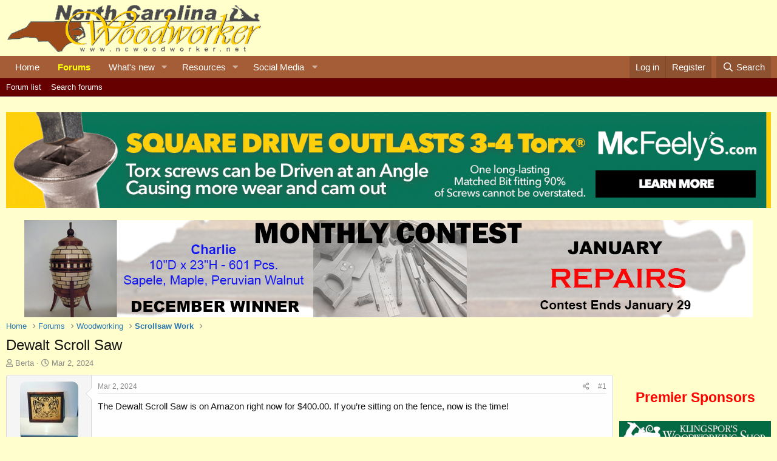

--- FILE ---
content_type: text/html; charset=utf-8
request_url: https://www.ncwoodworker.net/forums/index.php?threads/dewalt-scroll-saw.80663/
body_size: 22735
content:
<!DOCTYPE html>
<html id="XF" lang="en-US" dir="LTR"
	data-app="public"
	data-template="thread_view"
	data-container-key="node-34"
	data-content-key="thread-80663"
	data-logged-in="false"
	data-cookie-prefix="xf_"
	data-csrf="1768995285,d69c3590315bbe78d9a2256fd9d32033"
	class="has-no-js v_2_0 template-thread_view"
	>
<head>
	<script type="text/javascript" src="/forums/arrowchat/autoload.php" charset="utf-8"></script>
	<meta charset="utf-8" />
	<meta http-equiv="X-UA-Compatible" content="IE=Edge" />
	<meta name="viewport" content="width=device-width, initial-scale=1, viewport-fit=cover">

	
	
	

	<title>Dewalt Scroll Saw | NC Woodworker</title>

	<link rel="manifest" href="/forums/webmanifest.php">
	
		<meta name="theme-color" content="#ffffcc" />
	

	<meta name="apple-mobile-web-app-title" content="NCWW">
	
		<link rel="apple-touch-icon" href="/forums/data/assets/logo/ImageCompositionServlet.jpg">
	

	
		
		<meta name="description" content="The Dewalt Scroll Saw is on Amazon right now for $400.00.  If you’re sitting on the fence, now is the time!" />
		<meta property="og:description" content="The Dewalt Scroll Saw is on Amazon right now for $400.00.  If you’re sitting on the fence, now is the time!" />
		<meta property="twitter:description" content="The Dewalt Scroll Saw is on Amazon right now for $400.00.  If you’re sitting on the fence, now is the time!" />
	
	
		<meta property="og:url" content="https://ncwoodworker.net/forums/index.php?threads/dewalt-scroll-saw.80663/" />
	
		<link rel="canonical" href="https://ncwoodworker.net/forums/index.php?threads/dewalt-scroll-saw.80663/" />
	

	
		
	
	
	<meta property="og:site_name" content="NC Woodworker" />


	
	
		
	
	
	<meta property="og:type" content="website" />


	
	
		
	
	
	
		<meta property="og:title" content="Dewalt Scroll Saw" />
		<meta property="twitter:title" content="Dewalt Scroll Saw" />
	


	
	
	
	

	
	

	


	<link rel="preload" href="/forums/styles/fonts/fa/fa-regular-400.woff2?_v=5.15.3" as="font" type="font/woff2" crossorigin="anonymous" />


	<link rel="preload" href="/forums/styles/fonts/fa/fa-solid-900.woff2?_v=5.15.3" as="font" type="font/woff2" crossorigin="anonymous" />


<link rel="preload" href="/forums/styles/fonts/fa/fa-brands-400.woff2?_v=5.15.3" as="font" type="font/woff2" crossorigin="anonymous" />

	<link rel="stylesheet" href="/forums/css.php?css=public%3Anormalize.css%2Cpublic%3Afa.css%2Cpublic%3Acore.less%2Cpublic%3Aapp.less&amp;s=2&amp;l=1&amp;d=1768071024&amp;k=43441a83ccd90c089685ec76bc4e785a1e5751b3" />

	<link rel="stylesheet" href="/forums/css.php?css=public%3Aaloph_op_ribbon_style.less%2Cpublic%3Abb_code.less%2Cpublic%3Amessage.less%2Cpublic%3Ashare_controls.less%2Cpublic%3Astructured_list.less%2Cpublic%3Aextra.less&amp;s=2&amp;l=1&amp;d=1768071024&amp;k=c64f256dc020a7e343412bca3f01eb4ea2044de0" />

	
		<script src="/forums/js/xf/preamble.min.js?_v=79edac03"></script>
	


	
		<link rel="icon" type="image/png" href="/favicon.ico" sizes="32x32" />
	
	
	<script async src="https://www.googletagmanager.com/gtag/js?id=G-34BSK2DN55"></script>
	<script>
		window.dataLayer = window.dataLayer || [];
		function gtag(){dataLayer.push(arguments);}
		gtag('js', new Date());
		gtag('config', 'G-34BSK2DN55', {
			// 
			
			
		});
	</script>

</head>
<body data-template="thread_view">

<div class="p-pageWrapper" id="top">





<header class="p-header" id="header">
	<div class="p-header-inner">
		<div class="p-header-content">

			<div class="p-header-logo p-header-logo--image">
				<a target="_blank" href="https://ncwoodworker.net">
					<img src="/images/sitelogo.gif" srcset="" alt="NC Woodworker"
						width="" height="" />
				</a>
			</div>

			
		</div>
	</div>
</header>





	<div class="p-navSticky p-navSticky--primary" data-xf-init="sticky-header">
		
	<nav class="p-nav">
		<div class="p-nav-inner">
			<button type="button" class="button--plain p-nav-menuTrigger button" data-xf-click="off-canvas" data-menu=".js-headerOffCanvasMenu" tabindex="0" aria-label="Menu"><span class="button-text">
				<i aria-hidden="true"></i>
			</span></button>

			<div class="p-nav-smallLogo">
				<a target="_blank" href="https://ncwoodworker.net">
					<img src="/images/sitelogo.gif" srcset="" alt="NC Woodworker"
						width="" height="" />
				</a>
			</div>

			<div class="p-nav-scroller hScroller" data-xf-init="h-scroller" data-auto-scroll=".p-navEl.is-selected">
				<div class="hScroller-scroll">
					<ul class="p-nav-list js-offCanvasNavSource">
					
						<li>
							
	<div class="p-navEl " >
		

			
	
	<a href="https://ncwoodworker.net"
		class="p-navEl-link "
		
		data-xf-key="1"
		data-nav-id="home">Home</a>


			

		
		
	</div>

						</li>
					
						<li>
							
	<div class="p-navEl is-selected" data-has-children="true">
		

			
	
	<a href="/forums/index.php"
		class="p-navEl-link p-navEl-link--splitMenu "
		
		
		data-nav-id="forums">Forums</a>


			<a data-xf-key="2"
				data-xf-click="menu"
				data-menu-pos-ref="< .p-navEl"
				class="p-navEl-splitTrigger"
				role="button"
				tabindex="0"
				aria-label="Toggle expanded"
				aria-expanded="false"
				aria-haspopup="true"></a>

		
		
			<div class="menu menu--structural" data-menu="menu" aria-hidden="true">
				<div class="menu-content">
					
						
	
	
	<a href="/forums/index.php?forums/-/list"
		class="menu-linkRow u-indentDepth0 js-offCanvasCopy "
		
		
		data-nav-id="forumList">Forum list</a>

	

					
						
	
	
	<a href="/forums/index.php?search/&amp;type=post"
		class="menu-linkRow u-indentDepth0 js-offCanvasCopy "
		
		
		data-nav-id="searchForums">Search forums</a>

	

					
				</div>
			</div>
		
	</div>

						</li>
					
						<li>
							
	<div class="p-navEl " data-has-children="true">
		

			
	
	<a href="/forums/index.php?whats-new/"
		class="p-navEl-link p-navEl-link--splitMenu "
		
		
		data-nav-id="whatsNew">What's new</a>


			<a data-xf-key="3"
				data-xf-click="menu"
				data-menu-pos-ref="< .p-navEl"
				class="p-navEl-splitTrigger"
				role="button"
				tabindex="0"
				aria-label="Toggle expanded"
				aria-expanded="false"
				aria-haspopup="true"></a>

		
		
			<div class="menu menu--structural" data-menu="menu" aria-hidden="true">
				<div class="menu-content">
					
						
	
	
	<a href="/forums/index.php?whats-new/posts/"
		class="menu-linkRow u-indentDepth0 js-offCanvasCopy "
		 rel="nofollow"
		
		data-nav-id="whatsNewPosts">New posts</a>

	

					
						
	
	
	<a href="/forums/index.php?whats-new/media/"
		class="menu-linkRow u-indentDepth0 js-offCanvasCopy "
		 rel="nofollow"
		
		data-nav-id="xfmgWhatsNewNewMedia">New media</a>

	

					
						
	
	
	<a href="/forums/index.php?whats-new/media-comments/"
		class="menu-linkRow u-indentDepth0 js-offCanvasCopy "
		 rel="nofollow"
		
		data-nav-id="xfmgWhatsNewMediaComments">New media comments</a>

	

					
						
	
	
	<a href="/forums/index.php?whats-new/resources/"
		class="menu-linkRow u-indentDepth0 js-offCanvasCopy "
		 rel="nofollow"
		
		data-nav-id="xfrmNewResources">New resources</a>

	

					
						
	
	
	<a href="/forums/index.php?whats-new/latest-activity"
		class="menu-linkRow u-indentDepth0 js-offCanvasCopy "
		 rel="nofollow"
		
		data-nav-id="latestActivity">Latest activity</a>

	

					
				</div>
			</div>
		
	</div>

						</li>
					
						<li>
							
	<div class="p-navEl " data-has-children="true">
		

			
	
	<a href="/forums/index.php?resources/"
		class="p-navEl-link p-navEl-link--splitMenu "
		
		
		data-nav-id="xfrm">Resources</a>


			<a data-xf-key="4"
				data-xf-click="menu"
				data-menu-pos-ref="< .p-navEl"
				class="p-navEl-splitTrigger"
				role="button"
				tabindex="0"
				aria-label="Toggle expanded"
				aria-expanded="false"
				aria-haspopup="true"></a>

		
		
			<div class="menu menu--structural" data-menu="menu" aria-hidden="true">
				<div class="menu-content">
					
						
	
	
	<a href="/forums/index.php?resources/latest-reviews"
		class="menu-linkRow u-indentDepth0 js-offCanvasCopy "
		
		
		data-nav-id="xfrmLatestReviews">Latest reviews</a>

	

					
						
	
	
	<a href="/forums/index.php?search/&amp;type=resource"
		class="menu-linkRow u-indentDepth0 js-offCanvasCopy "
		
		
		data-nav-id="xfrmSearchResources">Search resources</a>

	

					
				</div>
			</div>
		
	</div>

						</li>
					
						<li>
							
	<div class="p-navEl " data-has-children="true">
		<a data-xf-key="5"
			data-xf-click="menu"
			data-menu-pos-ref="< .p-navEl"
			class="p-navEl-linkHolder"
			role="button"
			tabindex="0"
			aria-expanded="false"
			aria-haspopup="true">
			
	
	<span 
		class="p-navEl-link p-navEl-link--menuTrigger "
		
		
		data-nav-id="social_media">Social Media</span>

		</a>

		
		
			<div class="menu menu--structural" data-menu="menu" aria-hidden="true">
				<div class="menu-content">
					
						
	
	
	<a href="https://www.facebook.com/groups/northcarolinawoodworkers"
		class="menu-linkRow u-indentDepth0 js-offCanvasCopy "
		 target="_blank"
		
		data-nav-id="Facebook">Facebook</a>

	

					
						
	
	
	<a href="https://www.instagram.com/northcarolinawoodworker/"
		class="menu-linkRow u-indentDepth0 js-offCanvasCopy "
		 target="_blank"
		
		data-nav-id="Instagram">Instagram</a>

	

					
						
	
	
	<a href="https://www.youtube.com/channel/UCiEaKK7QpBucV0zkExR87wg"
		class="menu-linkRow u-indentDepth0 js-offCanvasCopy "
		 target="_blank"
		
		data-nav-id="YouTube">YouTube</a>

	

					
				</div>
			</div>
		
	</div>

						</li>
					
					</ul>
				</div>
			</div>

			<div class="p-nav-opposite">
				<div class="p-navgroup p-account p-navgroup--guest">
					
						<a href="/forums/index.php?login/" class="p-navgroup-link p-navgroup-link--textual p-navgroup-link--logIn"
							data-xf-click="overlay" data-follow-redirects="on">
							<span class="p-navgroup-linkText">Log in</span>
						</a>
						
							<a href="/forums/index.php?register/" class="p-navgroup-link p-navgroup-link--textual p-navgroup-link--register"
								data-xf-click="overlay" data-follow-redirects="on">
								<span class="p-navgroup-linkText">Register</span>
							</a>
						
					
				</div>

				<div class="p-navgroup p-discovery">
					<a href="/forums/index.php?whats-new/"
						class="p-navgroup-link p-navgroup-link--iconic p-navgroup-link--whatsnew"
						aria-label="What&#039;s new"
						title="What&#039;s new">
						<i aria-hidden="true"></i>
						<span class="p-navgroup-linkText">What's new</span>
					</a>

					
						<a href="/forums/index.php?search/"
							class="p-navgroup-link p-navgroup-link--iconic p-navgroup-link--search"
							data-xf-click="menu"
							data-xf-key="/"
							aria-label="Search"
							aria-expanded="false"
							aria-haspopup="true"
							title="Search">
							<i aria-hidden="true"></i>
							<span class="p-navgroup-linkText">Search</span>
						</a>
						<div class="menu menu--structural menu--wide" data-menu="menu" aria-hidden="true">
							<form action="/forums/index.php?search/search" method="post"
								class="menu-content"
								data-xf-init="quick-search">

								<h3 class="menu-header">Search</h3>
								
								<div class="menu-row">
									
										<div class="inputGroup inputGroup--joined">
											<input type="text" class="input" name="keywords" placeholder="Search…" aria-label="Search" data-menu-autofocus="true" />
											
			<select name="constraints" class="js-quickSearch-constraint input" aria-label="Search within">
				<option value="">Everywhere</option>
<option value="{&quot;search_type&quot;:&quot;post&quot;}">Threads</option>
<option value="{&quot;search_type&quot;:&quot;post&quot;,&quot;c&quot;:{&quot;nodes&quot;:[34],&quot;child_nodes&quot;:1}}">This forum</option>
<option value="{&quot;search_type&quot;:&quot;post&quot;,&quot;c&quot;:{&quot;thread&quot;:80663}}">This thread</option>

			</select>
		
										</div>
									
								</div>

								
								<div class="menu-row">
									<label class="iconic"><input type="checkbox"  name="c[title_only]" value="1" /><i aria-hidden="true"></i><span class="iconic-label">Search titles only

												
													<span tabindex="0" role="button"
														data-xf-init="tooltip" data-trigger="hover focus click" title="Tags will also be searched in content where tags are supported">

														<i class="fa--xf far fa-question-circle u-muted u-smaller" aria-hidden="true"></i>
													</span></span></label>

								</div>
								
								<div class="menu-row">
									<div class="inputGroup">
										<span class="inputGroup-text" id="ctrl_search_menu_by_member">By:</span>
										<input type="text" class="input" name="c[users]" data-xf-init="auto-complete" placeholder="Member" aria-labelledby="ctrl_search_menu_by_member" />
									</div>
								</div>
								<div class="menu-footer">
									<span class="menu-footer-controls">
										<button type="submit" class="button--primary button button--icon button--icon--search"><span class="button-text">Search</span></button>
										<a href="/forums/index.php?search/" class="button"><span class="button-text">Advanced search…</span></a>
									</span>
								</div>

								<input type="hidden" name="_xfToken" value="1768995285,d69c3590315bbe78d9a2256fd9d32033" />
							</form>
						</div>
					
				</div>
			</div>
		</div>
	</nav>

	</div>
	
	
		<div class="p-sectionLinks">
			<div class="p-sectionLinks-inner hScroller" data-xf-init="h-scroller">
				<div class="hScroller-scroll">
					<ul class="p-sectionLinks-list">
					
						<li>
							
	<div class="p-navEl " >
		

			
	
	<a href="/forums/index.php?forums/-/list"
		class="p-navEl-link "
		
		data-xf-key="alt+1"
		data-nav-id="forumList">Forum list</a>


			

		
		
	</div>

						</li>
					
						<li>
							
	<div class="p-navEl " >
		

			
	
	<a href="/forums/index.php?search/&amp;type=post"
		class="p-navEl-link "
		
		data-xf-key="alt+2"
		data-nav-id="searchForums">Search forums</a>


			

		
		
	</div>

						</li>
					
					</ul>
				</div>
			</div>
		</div>
	



<div class="offCanvasMenu offCanvasMenu--nav js-headerOffCanvasMenu" data-menu="menu" aria-hidden="true" data-ocm-builder="navigation">
	<div class="offCanvasMenu-backdrop" data-menu-close="true"></div>
	<div class="offCanvasMenu-content">
		<div class="offCanvasMenu-header">
			Menu
			<a class="offCanvasMenu-closer" data-menu-close="true" role="button" tabindex="0" aria-label="Close"></a>
		</div>
		
			<div class="p-offCanvasRegisterLink">
				<div class="offCanvasMenu-linkHolder">
					<a href="/forums/index.php?login/" class="offCanvasMenu-link" data-xf-click="overlay" data-menu-close="true">
						Log in
					</a>
				</div>
				<hr class="offCanvasMenu-separator" />
				
					<div class="offCanvasMenu-linkHolder">
						<a href="/forums/index.php?register/" class="offCanvasMenu-link" data-xf-click="overlay" data-menu-close="true">
							Register
						</a>
					</div>
					<hr class="offCanvasMenu-separator" />
				
			</div>
		
		<div class="js-offCanvasNavTarget"></div>
		<div class="offCanvasMenu-installBanner js-installPromptContainer" style="display: none;" data-xf-init="install-prompt">
			<div class="offCanvasMenu-installBanner-header">Install the app</div>
			<button type="button" class="js-installPromptButton button"><span class="button-text">Install</span></button>
		</div>
	</div>
</div>

<div class="p-body">
	<div class="p-body-inner">
		<!--XF:EXTRA_OUTPUT-->

		

		

		

	
	<P style="text-align:center">
			<A HREF="https://www.mcfeelys.com/square-drive-vs-torx-drive" target="_blank"><IMG SRC="/forums/index.php?media/mcfeelys_nc_woodworker-png.127306/full"></A>
		</P>

	
	<div style='text-align:center'>
		<a href='/forums/index.php?threads/january-2026-contest.84854/'>
		<img src="/forums/index.php?media/contest-banner_january-2026-jpg.127574/full">
		</a>
	</div>


		
	
		<ul class="p-breadcrumbs "
			itemscope itemtype="https://schema.org/BreadcrumbList">
		
			

			
			

			
				
				
	<li itemprop="itemListElement" itemscope itemtype="https://schema.org/ListItem">
		<a href="https://ncwoodworker.net" itemprop="item">
			<span itemprop="name">Home</span>
		</a>
		<meta itemprop="position" content="1" />
	</li>

			

			
				
				
	<li itemprop="itemListElement" itemscope itemtype="https://schema.org/ListItem">
		<a href="/forums/index.php" itemprop="item">
			<span itemprop="name">Forums</span>
		</a>
		<meta itemprop="position" content="2" />
	</li>

			
			
				
				
	<li itemprop="itemListElement" itemscope itemtype="https://schema.org/ListItem">
		<a href="/forums/index.php?forums/-/list#woodworking.3" itemprop="item">
			<span itemprop="name">Woodworking</span>
		</a>
		<meta itemprop="position" content="3" />
	</li>

			
				
				
	<li itemprop="itemListElement" itemscope itemtype="https://schema.org/ListItem">
		<a href="/forums/index.php?forums/scrollsaw-work.34/" itemprop="item">
			<span itemprop="name">Scrollsaw Work</span>
		</a>
		<meta itemprop="position" content="4" />
	</li>

			

		
		</ul>
	

		

		
	<noscript class="js-jsWarning"><div class="blockMessage blockMessage--important blockMessage--iconic u-noJsOnly">JavaScript is disabled. For a better experience, please enable JavaScript in your browser before proceeding.</div></noscript>

		
	<div class="blockMessage blockMessage--important blockMessage--iconic js-browserWarning" style="display: none">You are using an out of date browser. It  may not display this or other websites correctly.<br />You should upgrade or use an <a href="https://www.google.com/chrome/" target="_blank" rel="noopener">alternative browser</a>.</div>


		
			<div class="p-body-header">
			
				
					<div class="p-title ">
					
						
							<h1 class="p-title-value">Dewalt Scroll Saw</h1>
						
						
					
					</div>
				

				
					<div class="p-description">
	<ul class="listInline listInline--bullet">
		<li>
			<i class="fa--xf far fa-user" aria-hidden="true" title="Thread starter"></i>
			<span class="u-srOnly">Thread starter</span>

			<a href="/forums/index.php?members/berta.2789/" class="username  u-concealed" dir="auto" data-user-id="2789" data-xf-init="member-tooltip"><span class="username--moderator">Berta</span></a>
		</li>
		<li>
			<i class="fa--xf far fa-clock" aria-hidden="true" title="Start date"></i>
			<span class="u-srOnly">Start date</span>

			<a href="/forums/index.php?threads/dewalt-scroll-saw.80663/" class="u-concealed"><time  class="u-dt" dir="auto" datetime="2024-03-02T20:25:04-0500" data-time="1709429104" data-date-string="Mar 2, 2024" data-time-string="8:25 PM" title="Mar 2, 2024 at 8:25 PM">Mar 2, 2024</time></a>
		</li>
		
	</ul>
</div>
				
			
			</div>
		

		<div class="p-body-main p-body-main--withSidebar ">
			
			<div class="p-body-contentCol"></div>
			
				<div class="p-body-sidebarCol"></div>
			

			

			<div class="p-body-content">
				
				<div class="p-body-pageContent">











	
	
	
		
	
	
	


	
	
	
		
	
	
	


	
	
		
	
	
	


	
	












	

	
		
	





















<div class="block block--messages" data-xf-init="" data-type="post" data-href="/forums/index.php?inline-mod/" data-search-target="*">

	<span class="u-anchorTarget" id="posts"></span>

	
		
	

	

	<div class="block-outer"></div>

	

	
		
	<div class="block-outer js-threadStatusField"></div>

	

	<div class="block-container lbContainer"
		data-xf-init="lightbox select-to-quote"
		data-message-selector=".js-post"
		data-lb-id="thread-80663"
		data-lb-universal="0">

		<div class="block-body js-replyNewMessageContainer">
			
				

					

					
						

	
	

	

	
	<article class="message message--post js-post js-inlineModContainer  "
		data-author="Berta"
		data-content="post-745835"
		id="js-post-745835"
		>

		

		<span class="u-anchorTarget" id="post-745835"></span>

		
			<div class="message-inner">
				
					<div class="message-cell message-cell--user">
						

	<section itemscope itemtype="https://schema.org/Person" class="message-user">
		<div class="message-avatar ">
			<div class="message-avatar-wrapper">

				<a href="/forums/index.php?members/berta.2789/" class="avatar avatar--m" data-user-id="2789" data-xf-init="member-tooltip">
			<img src="/forums/data/avatars/m/2/2789.jpg?1574784510" srcset="/forums/data/avatars/l/2/2789.jpg?1574784510 2x" alt="Berta" class="avatar-u2789-m" width="96" height="96" loading="lazy" itemprop="image" /> 
		</a>
				
			</div>
		</div>
		<div class="message-userDetails">
			<h4 class="message-name"><a href="/forums/index.php?members/berta.2789/" class="username " dir="auto" data-user-id="2789" data-xf-init="member-tooltip"><span class="username--moderator">Berta</span></a></h4>
			

<div style="text-align:center;">Berta</div>			<div class="userBanner userBanner userBanner--blue message-userBanner" itemprop="jobTitle"><span class="userBanner-before"></span><strong>Corporate Member</strong><span class="userBanner-after"></span></div>
		</div>
		
			
			
		
		<span class="message-userArrow"></span>
	</section>

					</div>
				

				
					<div class="message-cell message-cell--main">
					
						<div class="message-main js-quickEditTarget">

							
								

	

	<header class="message-attribution message-attribution--split">
		<ul class="message-attribution-main listInline ">
			
			
			
			<li class="u-concealed">
				<a href="/forums/index.php?threads/dewalt-scroll-saw.80663/post-745835" rel="nofollow" >
					<time  class="u-dt" dir="auto" datetime="2024-03-02T20:25:04-0500" data-time="1709429104" data-date-string="Mar 2, 2024" data-time-string="8:25 PM" title="Mar 2, 2024 at 8:25 PM">Mar 2, 2024</time>
				</a>
			</li>
			
			
		</ul>

		<ul class="message-attribution-opposite message-attribution-opposite--list ">
			
	
			<li>
				<a href="/forums/index.php?threads/dewalt-scroll-saw.80663/post-745835"
					class="message-attribution-gadget"
					data-xf-init="share-tooltip"
					data-href="/forums/index.php?posts/745835/share"
					aria-label="Share"
					rel="nofollow">
					<i class="fa--xf far fa-share-alt" aria-hidden="true"></i>
				</a>
			</li>
			
			
				<li>
					<a href="/forums/index.php?threads/dewalt-scroll-saw.80663/post-745835" rel="nofollow">
						#1
					</a>
				</li>
			
		</ul>
	</header>

							

							<div class="message-content js-messageContent">
							

								
									
	
	
	

								

								
									
	

	<div class="message-userContent lbContainer js-lbContainer "
		data-lb-id="post-745835"
		data-lb-caption-desc="Berta &middot; Mar 2, 2024 at 8:25 PM">

		
			

	

		

		<article class="message-body js-selectToQuote">
			
				
			

			<div >
				
					<div class="bbWrapper">The Dewalt Scroll Saw is on Amazon right now for $400.00.  If you’re sitting on the fence, now is the time!</div>
				
			</div>

			<div class="js-selectToQuoteEnd">&nbsp;</div>
			
				
			
		</article>

		
			

	

		

		
	</div>

								

								
									
	

	

								

								
									
	

								

							
							</div>

							
								
	

	<footer class="message-footer">
		

		

		<div class="reactionsBar js-reactionsList is-active">
			
	
	
		<ul class="reactionSummary">
		
			<li><span class="reaction reaction--small reaction--1" data-reaction-id="1"><i aria-hidden="true"></i><img src="[data-uri]" class="reaction-sprite js-reaction" alt="Like" title="Like" /></span></li>
		
		</ul>
	


<span class="u-srOnly">Reactions:</span>
<a class="reactionsBar-link" href="/forums/index.php?posts/745835/reactions" data-xf-click="overlay" data-cache="false" rel="nofollow"><bdi>Scott H</bdi></a>
		</div>

		<div class="js-historyTarget message-historyTarget toggleTarget" data-href="trigger-href"></div>
	</footer>

							
						</div>

					
					</div>
				
			</div>
		
	</article>

	
	

					

					

				

					

					
						

	
	

	

	
	<article class="message message--post js-post js-inlineModContainer  "
		data-author="Craptastic"
		data-content="post-745836"
		id="js-post-745836"
		itemscope itemtype="https://schema.org/Comment" itemid="https://ncwoodworker.net/forums/index.php?posts/745836/">

		
			<meta itemprop="parentItem" itemscope itemid="https://ncwoodworker.net/forums/index.php?threads/dewalt-scroll-saw.80663/" />
		

		<span class="u-anchorTarget" id="post-745836"></span>

		
			<div class="message-inner">
				
					<div class="message-cell message-cell--user">
						

	<section itemscope itemtype="https://schema.org/Person" class="message-user">
		<div class="message-avatar ">
			<div class="message-avatar-wrapper">

				<a href="/forums/index.php?members/craptastic.15165/" class="avatar avatar--m" data-user-id="15165" data-xf-init="member-tooltip">
			<img src="/forums/data/avatars/m/15/15165.jpg?1645917842" srcset="/forums/data/avatars/l/15/15165.jpg?1645917842 2x" alt="Craptastic" class="avatar-u15165-m" width="96" height="96" loading="lazy" itemprop="image" /> 
		</a>
				
			</div>
		</div>
		<div class="message-userDetails">
			<h4 class="message-name"><a href="/forums/index.php?members/craptastic.15165/" class="username " dir="auto" data-user-id="15165" data-xf-init="member-tooltip">Craptastic</a></h4>
			

<div style="text-align:center;">Matt</div>			<div class="userBanner userBanner userBanner--blue message-userBanner" itemprop="jobTitle"><span class="userBanner-before"></span><strong>Corporate Member</strong><span class="userBanner-after"></span></div>
		</div>
		
			
			
		
		<span class="message-userArrow"></span>
	</section>

					</div>
				

				
					<div class="message-cell message-cell--main">
					
						<div class="message-main js-quickEditTarget">

							
								

	

	<header class="message-attribution message-attribution--split">
		<ul class="message-attribution-main listInline ">
			
			
			
			<li class="u-concealed">
				<a href="/forums/index.php?threads/dewalt-scroll-saw.80663/post-745836" rel="nofollow" itemprop="url">
					<time  class="u-dt" dir="auto" datetime="2024-03-02T20:39:07-0500" data-time="1709429947" data-date-string="Mar 2, 2024" data-time-string="8:39 PM" title="Mar 2, 2024 at 8:39 PM" itemprop="datePublished">Mar 2, 2024</time>
				</a>
			</li>
			
			
		</ul>

		<ul class="message-attribution-opposite message-attribution-opposite--list ">
			
	
			<li>
				<a href="/forums/index.php?threads/dewalt-scroll-saw.80663/post-745836"
					class="message-attribution-gadget"
					data-xf-init="share-tooltip"
					data-href="/forums/index.php?posts/745836/share"
					aria-label="Share"
					rel="nofollow">
					<i class="fa--xf far fa-share-alt" aria-hidden="true"></i>
				</a>
			</li>
			
			
				<li>
					<a href="/forums/index.php?threads/dewalt-scroll-saw.80663/post-745836" rel="nofollow">
						#2
					</a>
				</li>
			
		</ul>
	</header>

							

							<div class="message-content js-messageContent">
							

								
									
	
	
	

								

								
									
	

	<div class="message-userContent lbContainer js-lbContainer "
		data-lb-id="post-745836"
		data-lb-caption-desc="Craptastic &middot; Mar 2, 2024 at 8:39 PM">

		

		<article class="message-body js-selectToQuote">
			
				
			

			<div itemprop="text">
				
					<div class="bbWrapper">Nice heads up Berta!<br />
<br />
I just received a Delta 40-694 yesterday (still in the wrapping). Is it worth doing a return and getting the Dewalt instead? Performance wise which is better in your opinion?</div>
				
			</div>

			<div class="js-selectToQuoteEnd">&nbsp;</div>
			
				
			
		</article>

		

		
	</div>

								

								
									
	

	

								

								
									
	

								

							
							</div>

							
								
	

	<footer class="message-footer">
		
			<div class="message-microdata" itemprop="interactionStatistic" itemtype="https://schema.org/InteractionCounter" itemscope>
				<meta itemprop="userInteractionCount" content="0" />
				<meta itemprop="interactionType" content="https://schema.org/LikeAction" />
			</div>
		

		

		<div class="reactionsBar js-reactionsList ">
			
		</div>

		<div class="js-historyTarget message-historyTarget toggleTarget" data-href="trigger-href"></div>
	</footer>

							
						</div>

					
					</div>
				
			</div>
		
	</article>

	
	

					

					

				

					

					
						

	
	

	

	
	<article class="message message--post js-post js-inlineModContainer  "
		data-author="Craptastic"
		data-content="post-745840"
		id="js-post-745840"
		itemscope itemtype="https://schema.org/Comment" itemid="https://ncwoodworker.net/forums/index.php?posts/745840/">

		
			<meta itemprop="parentItem" itemscope itemid="https://ncwoodworker.net/forums/index.php?threads/dewalt-scroll-saw.80663/" />
		

		<span class="u-anchorTarget" id="post-745840"></span>

		
			<div class="message-inner">
				
					<div class="message-cell message-cell--user">
						

	<section itemscope itemtype="https://schema.org/Person" class="message-user">
		<div class="message-avatar ">
			<div class="message-avatar-wrapper">

				<a href="/forums/index.php?members/craptastic.15165/" class="avatar avatar--m" data-user-id="15165" data-xf-init="member-tooltip">
			<img src="/forums/data/avatars/m/15/15165.jpg?1645917842" srcset="/forums/data/avatars/l/15/15165.jpg?1645917842 2x" alt="Craptastic" class="avatar-u15165-m" width="96" height="96" loading="lazy" itemprop="image" /> 
		</a>
				
			</div>
		</div>
		<div class="message-userDetails">
			<h4 class="message-name"><a href="/forums/index.php?members/craptastic.15165/" class="username " dir="auto" data-user-id="15165" data-xf-init="member-tooltip">Craptastic</a></h4>
			

<div style="text-align:center;">Matt</div>			<div class="userBanner userBanner userBanner--blue message-userBanner" itemprop="jobTitle"><span class="userBanner-before"></span><strong>Corporate Member</strong><span class="userBanner-after"></span></div>
		</div>
		
			
			
		
		<span class="message-userArrow"></span>
	</section>

					</div>
				

				
					<div class="message-cell message-cell--main">
					
						<div class="message-main js-quickEditTarget">

							
								

	

	<header class="message-attribution message-attribution--split">
		<ul class="message-attribution-main listInline ">
			
			
			
			<li class="u-concealed">
				<a href="/forums/index.php?threads/dewalt-scroll-saw.80663/post-745840" rel="nofollow" itemprop="url">
					<time  class="u-dt" dir="auto" datetime="2024-03-02T21:38:50-0500" data-time="1709433530" data-date-string="Mar 2, 2024" data-time-string="9:38 PM" title="Mar 2, 2024 at 9:38 PM" itemprop="datePublished">Mar 2, 2024</time>
				</a>
			</li>
			
			
		</ul>

		<ul class="message-attribution-opposite message-attribution-opposite--list ">
			
	
			<li>
				<a href="/forums/index.php?threads/dewalt-scroll-saw.80663/post-745840"
					class="message-attribution-gadget"
					data-xf-init="share-tooltip"
					data-href="/forums/index.php?posts/745840/share"
					aria-label="Share"
					rel="nofollow">
					<i class="fa--xf far fa-share-alt" aria-hidden="true"></i>
				</a>
			</li>
			
			
				<li>
					<a href="/forums/index.php?threads/dewalt-scroll-saw.80663/post-745840" rel="nofollow">
						#3
					</a>
				</li>
			
		</ul>
	</header>

							

							<div class="message-content js-messageContent">
							

								
									
	
	
	

								

								
									
	

	<div class="message-userContent lbContainer js-lbContainer "
		data-lb-id="post-745840"
		data-lb-caption-desc="Craptastic &middot; Mar 2, 2024 at 9:38 PM">

		

		<article class="message-body js-selectToQuote">
			
				
			

			<div itemprop="text">
				
					<div class="bbWrapper">Meh, it's a $70 savings to return what I had and buy the Dewalt. Easy call there for a somewhat newbie to scroll sawing. Already did the new purchase and the return. But any opinions on the Dewalt vs the Delta? Curious? I know Artisan Pirate uses the Delta and I used to have an older Delta that I thought was fine. I've never used the Dewalts.<br />
<br />
Is there a big, or even marginal, difference? Preference for any reason over the other?</div>
				
			</div>

			<div class="js-selectToQuoteEnd">&nbsp;</div>
			
				
			
		</article>

		

		
	</div>

								

								
									
	

	

								

								
									
	

								

							
							</div>

							
								
	

	<footer class="message-footer">
		
			<div class="message-microdata" itemprop="interactionStatistic" itemtype="https://schema.org/InteractionCounter" itemscope>
				<meta itemprop="userInteractionCount" content="0" />
				<meta itemprop="interactionType" content="https://schema.org/LikeAction" />
			</div>
		

		

		<div class="reactionsBar js-reactionsList ">
			
		</div>

		<div class="js-historyTarget message-historyTarget toggleTarget" data-href="trigger-href"></div>
	</footer>

							
						</div>

					
					</div>
				
			</div>
		
	</article>

	
	

					

					

				

					

					
						

	
	

	

	
	<article class="message message--post js-post js-inlineModContainer  "
		data-author="Berta"
		data-content="post-745846"
		id="js-post-745846"
		itemscope itemtype="https://schema.org/Comment" itemid="https://ncwoodworker.net/forums/index.php?posts/745846/">

		
			<meta itemprop="parentItem" itemscope itemid="https://ncwoodworker.net/forums/index.php?threads/dewalt-scroll-saw.80663/" />
		

		<span class="u-anchorTarget" id="post-745846"></span>

		
			<div class="message-inner">
				
					<div class="message-cell message-cell--user">
						

	<section itemscope itemtype="https://schema.org/Person" class="message-user">
		<div class="message-avatar ">
			<div class="message-avatar-wrapper">

    


    <div class="ribbonBox desktopRibbon leftCornerDesktop">
        <div class="ribbon-wrapper">
            <div class="ribbon"
                    
                        data-xf-init="tooltip"
                        data-original-title="Thread Starter"
                    
                >
                <span>OP </span>
            </div>
        </div>
    </div>



    <div class="ribbonBox mobileRibbon leftCornerMobile">
        <div class="ribbon-wrapper">
            <div class="ribbon">
                <span>OP</span>
            </div>
        </div>
    </div>


				<a href="/forums/index.php?members/berta.2789/" class="avatar avatar--m" data-user-id="2789" data-xf-init="member-tooltip">
			<img src="/forums/data/avatars/m/2/2789.jpg?1574784510" srcset="/forums/data/avatars/l/2/2789.jpg?1574784510 2x" alt="Berta" class="avatar-u2789-m" width="96" height="96" loading="lazy" itemprop="image" /> 
		</a>
				
			</div>
		</div>
		<div class="message-userDetails">
			<h4 class="message-name"><a href="/forums/index.php?members/berta.2789/" class="username " dir="auto" data-user-id="2789" data-xf-init="member-tooltip"><span class="username--moderator">Berta</span></a></h4>
			

<div style="text-align:center;">Berta</div>			<div class="userBanner userBanner userBanner--blue message-userBanner" itemprop="jobTitle"><span class="userBanner-before"></span><strong>Corporate Member</strong><span class="userBanner-after"></span></div>
		</div>
		
			
			
		
		<span class="message-userArrow"></span>
	</section>

					</div>
				

				
					<div class="message-cell message-cell--main">
					
						<div class="message-main js-quickEditTarget">

							
								

	

	<header class="message-attribution message-attribution--split">
		<ul class="message-attribution-main listInline ">
			
			
			
			<li class="u-concealed">
				<a href="/forums/index.php?threads/dewalt-scroll-saw.80663/post-745846" rel="nofollow" itemprop="url">
					<time  class="u-dt" dir="auto" datetime="2024-03-02T22:12:53-0500" data-time="1709435573" data-date-string="Mar 2, 2024" data-time-string="10:12 PM" title="Mar 2, 2024 at 10:12 PM" itemprop="datePublished">Mar 2, 2024</time>
				</a>
			</li>
			
			
		</ul>

		<ul class="message-attribution-opposite message-attribution-opposite--list ">
			
	
			<li>
				<a href="/forums/index.php?threads/dewalt-scroll-saw.80663/post-745846"
					class="message-attribution-gadget"
					data-xf-init="share-tooltip"
					data-href="/forums/index.php?posts/745846/share"
					aria-label="Share"
					rel="nofollow">
					<i class="fa--xf far fa-share-alt" aria-hidden="true"></i>
				</a>
			</li>
			
			
				<li>
					<a href="/forums/index.php?threads/dewalt-scroll-saw.80663/post-745846" rel="nofollow">
						#4
					</a>
				</li>
			
		</ul>
	</header>

							

							<div class="message-content js-messageContent">
							

								
									
	
	
	

								

								
									
	

	<div class="message-userContent lbContainer js-lbContainer "
		data-lb-id="post-745846"
		data-lb-caption-desc="Berta &middot; Mar 2, 2024 at 10:12 PM">

		

		<article class="message-body js-selectToQuote">
			
				
			

			<div itemprop="text">
				
					<div class="bbWrapper">They are basically the same saw.  I am partial to yellow though….</div>
				
			</div>

			<div class="js-selectToQuoteEnd">&nbsp;</div>
			
				
			
		</article>

		

		
	</div>

								

								
									
	

	

								

								
									
	

								

							
							</div>

							
								
	

	<footer class="message-footer">
		
			<div class="message-microdata" itemprop="interactionStatistic" itemtype="https://schema.org/InteractionCounter" itemscope>
				<meta itemprop="userInteractionCount" content="0" />
				<meta itemprop="interactionType" content="https://schema.org/LikeAction" />
			</div>
		

		

		<div class="reactionsBar js-reactionsList ">
			
		</div>

		<div class="js-historyTarget message-historyTarget toggleTarget" data-href="trigger-href"></div>
	</footer>

							
						</div>

					
					</div>
				
			</div>
		
	</article>

	
	

					

					

				

					

					
						

	
	

	

	
	<article class="message message--post js-post js-inlineModContainer  "
		data-author="Artisan Pirate"
		data-content="post-745849"
		id="js-post-745849"
		itemscope itemtype="https://schema.org/Comment" itemid="https://ncwoodworker.net/forums/index.php?posts/745849/">

		
			<meta itemprop="parentItem" itemscope itemid="https://ncwoodworker.net/forums/index.php?threads/dewalt-scroll-saw.80663/" />
		

		<span class="u-anchorTarget" id="post-745849"></span>

		
			<div class="message-inner">
				
					<div class="message-cell message-cell--user">
						

	<section itemscope itemtype="https://schema.org/Person" class="message-user">
		<div class="message-avatar ">
			<div class="message-avatar-wrapper">

				<a href="/forums/index.php?members/artisan-pirate.15535/" class="avatar avatar--m" data-user-id="15535" data-xf-init="member-tooltip">
			<img src="/forums/data/avatars/m/15/15535.jpg?1762687028" srcset="/forums/data/avatars/l/15/15535.jpg?1762687028 2x" alt="Artisan Pirate" class="avatar-u15535-m" width="96" height="96" loading="lazy" itemprop="image" /> 
		</a>
				
			</div>
		</div>
		<div class="message-userDetails">
			<h4 class="message-name"><a href="/forums/index.php?members/artisan-pirate.15535/" class="username " dir="auto" data-user-id="15535" data-xf-init="member-tooltip">Artisan Pirate</a></h4>
			

<div style="text-align:center;">Artisan Pirate</div>			<div class="userBanner userBanner userBanner--blue message-userBanner" itemprop="jobTitle"><span class="userBanner-before"></span><strong>Corporate Member</strong><span class="userBanner-after"></span></div>
		</div>
		
			
			
		
		<span class="message-userArrow"></span>
	</section>

					</div>
				

				
					<div class="message-cell message-cell--main">
					
						<div class="message-main js-quickEditTarget">

							
								

	

	<header class="message-attribution message-attribution--split">
		<ul class="message-attribution-main listInline ">
			
			
			
			<li class="u-concealed">
				<a href="/forums/index.php?threads/dewalt-scroll-saw.80663/post-745849" rel="nofollow" itemprop="url">
					<time  class="u-dt" dir="auto" datetime="2024-03-03T04:04:08-0500" data-time="1709456648" data-date-string="Mar 3, 2024" data-time-string="4:04 AM" title="Mar 3, 2024 at 4:04 AM" itemprop="datePublished">Mar 3, 2024</time>
				</a>
			</li>
			
			
		</ul>

		<ul class="message-attribution-opposite message-attribution-opposite--list ">
			
	
			<li>
				<a href="/forums/index.php?threads/dewalt-scroll-saw.80663/post-745849"
					class="message-attribution-gadget"
					data-xf-init="share-tooltip"
					data-href="/forums/index.php?posts/745849/share"
					aria-label="Share"
					rel="nofollow">
					<i class="fa--xf far fa-share-alt" aria-hidden="true"></i>
				</a>
			</li>
			
			
				<li>
					<a href="/forums/index.php?threads/dewalt-scroll-saw.80663/post-745849" rel="nofollow">
						#5
					</a>
				</li>
			
		</ul>
	</header>

							

							<div class="message-content js-messageContent">
							

								
									
	
	
	

								

								
									
	

	<div class="message-userContent lbContainer js-lbContainer "
		data-lb-id="post-745849"
		data-lb-caption-desc="Artisan Pirate &middot; Mar 3, 2024 at 4:04 AM">

		

		<article class="message-body js-selectToQuote">
			
				
			

			<div itemprop="text">
				
					<div class="bbWrapper"><blockquote data-attributes="member: 15165" data-quote="Craptastic" data-source="post: 745840"
	class="bbCodeBlock bbCodeBlock--expandable bbCodeBlock--quote js-expandWatch">
	
		<div class="bbCodeBlock-title">
			
				<a href="/forums/index.php?goto/post&amp;id=745840"
					class="bbCodeBlock-sourceJump"
					rel="nofollow"
					data-xf-click="attribution"
					data-content-selector="#post-745840">Craptastic said:</a>
			
		</div>
	
	<div class="bbCodeBlock-content">
		
		<div class="bbCodeBlock-expandContent js-expandContent ">
			Meh, it's a $70 savings to return what I had and buy the Dewalt. Easy call there for a somewhat newbie to scroll sawing. Already did the new purchase and the return. But any opinions on the Dewalt vs the Delta? Curious? I know Artisan Pirate uses the Delta and I used to have an older Delta that I thought was fine. I've never used the Dewalts.<br />
<br />
Is there a big, or even marginal, difference? Preference for any reason over the other?
		</div>
		<div class="bbCodeBlock-expandLink js-expandLink"><a role="button" tabindex="0">Click to expand...</a></div>
	</div>
</blockquote>love my Delta, it also has the pin in the back that holds the arm up while changing for interior cuts</div>
				
			</div>

			<div class="js-selectToQuoteEnd">&nbsp;</div>
			
				
			
		</article>

		

		
	</div>

								

								
									
	

	

								

								
									
	

								

							
							</div>

							
								
	

	<footer class="message-footer">
		
			<div class="message-microdata" itemprop="interactionStatistic" itemtype="https://schema.org/InteractionCounter" itemscope>
				<meta itemprop="userInteractionCount" content="0" />
				<meta itemprop="interactionType" content="https://schema.org/LikeAction" />
			</div>
		

		

		<div class="reactionsBar js-reactionsList ">
			
		</div>

		<div class="js-historyTarget message-historyTarget toggleTarget" data-href="trigger-href"></div>
	</footer>

							
						</div>

					
					</div>
				
			</div>
		
	</article>

	
	

					

					

				

					

					
						

	
	

	

	
	<article class="message message--post js-post js-inlineModContainer  "
		data-author="tvrgeek"
		data-content="post-745852"
		id="js-post-745852"
		itemscope itemtype="https://schema.org/Comment" itemid="https://ncwoodworker.net/forums/index.php?posts/745852/">

		
			<meta itemprop="parentItem" itemscope itemid="https://ncwoodworker.net/forums/index.php?threads/dewalt-scroll-saw.80663/" />
		

		<span class="u-anchorTarget" id="post-745852"></span>

		
			<div class="message-inner">
				
					<div class="message-cell message-cell--user">
						

	<section itemscope itemtype="https://schema.org/Person" class="message-user">
		<div class="message-avatar ">
			<div class="message-avatar-wrapper">

				<a href="/forums/index.php?members/tvrgeek.13882/" class="avatar avatar--m" data-user-id="13882" data-xf-init="member-tooltip">
			<img src="/forums/data/avatars/m/13/13882.jpg?1587580669" srcset="/forums/data/avatars/l/13/13882.jpg?1587580669 2x" alt="tvrgeek" class="avatar-u13882-m" width="96" height="96" loading="lazy" itemprop="image" /> 
		</a>
				
			</div>
		</div>
		<div class="message-userDetails">
			<h4 class="message-name"><a href="/forums/index.php?members/tvrgeek.13882/" class="username " dir="auto" data-user-id="13882" data-xf-init="member-tooltip">tvrgeek</a></h4>
			

<div style="text-align:center;">Scott</div>			<div class="userBanner userBanner userBanner--blue message-userBanner" itemprop="jobTitle"><span class="userBanner-before"></span><strong>Corporate Member</strong><span class="userBanner-after"></span></div>
		</div>
		
			
			
		
		<span class="message-userArrow"></span>
	</section>

					</div>
				

				
					<div class="message-cell message-cell--main">
					
						<div class="message-main js-quickEditTarget">

							
								

	

	<header class="message-attribution message-attribution--split">
		<ul class="message-attribution-main listInline ">
			
			
			
			<li class="u-concealed">
				<a href="/forums/index.php?threads/dewalt-scroll-saw.80663/post-745852" rel="nofollow" itemprop="url">
					<time  class="u-dt" dir="auto" datetime="2024-03-03T04:40:45-0500" data-time="1709458845" data-date-string="Mar 3, 2024" data-time-string="4:40 AM" title="Mar 3, 2024 at 4:40 AM" itemprop="datePublished">Mar 3, 2024</time>
				</a>
			</li>
			
			
		</ul>

		<ul class="message-attribution-opposite message-attribution-opposite--list ">
			
	
			<li>
				<a href="/forums/index.php?threads/dewalt-scroll-saw.80663/post-745852"
					class="message-attribution-gadget"
					data-xf-init="share-tooltip"
					data-href="/forums/index.php?posts/745852/share"
					aria-label="Share"
					rel="nofollow">
					<i class="fa--xf far fa-share-alt" aria-hidden="true"></i>
				</a>
			</li>
			
			
				<li>
					<a href="/forums/index.php?threads/dewalt-scroll-saw.80663/post-745852" rel="nofollow">
						#6
					</a>
				</li>
			
		</ul>
	</header>

							

							<div class="message-content js-messageContent">
							

								
									
	
	
	

								

								
									
	

	<div class="message-userContent lbContainer js-lbContainer "
		data-lb-id="post-745852"
		data-lb-caption-desc="tvrgeek &middot; Mar 3, 2024 at 4:40 AM">

		

		<article class="message-body js-selectToQuote">
			
				
			

			<div itemprop="text">
				
					<div class="bbWrapper">Don't have one; not not sure what I would use it for.  Another rabbit hole to go down?  Anyone use one for cleaning out the bottom of dovetails instead of a coping saw?</div>
				
			</div>

			<div class="js-selectToQuoteEnd">&nbsp;</div>
			
				
			
		</article>

		

		
	</div>

								

								
									
	

	

								

								
									
	

								

							
							</div>

							
								
	

	<footer class="message-footer">
		
			<div class="message-microdata" itemprop="interactionStatistic" itemtype="https://schema.org/InteractionCounter" itemscope>
				<meta itemprop="userInteractionCount" content="0" />
				<meta itemprop="interactionType" content="https://schema.org/LikeAction" />
			</div>
		

		

		<div class="reactionsBar js-reactionsList ">
			
		</div>

		<div class="js-historyTarget message-historyTarget toggleTarget" data-href="trigger-href"></div>
	</footer>

							
						</div>

					
					</div>
				
			</div>
		
	</article>

	
	

					

					

				

					

					
						

	
	

	

	
	<article class="message message--post js-post js-inlineModContainer  "
		data-author="ScottM"
		data-content="post-745855"
		id="js-post-745855"
		itemscope itemtype="https://schema.org/Comment" itemid="https://ncwoodworker.net/forums/index.php?posts/745855/">

		
			<meta itemprop="parentItem" itemscope itemid="https://ncwoodworker.net/forums/index.php?threads/dewalt-scroll-saw.80663/" />
		

		<span class="u-anchorTarget" id="post-745855"></span>

		
			<div class="message-inner">
				
					<div class="message-cell message-cell--user">
						

	<section itemscope itemtype="https://schema.org/Person" class="message-user">
		<div class="message-avatar ">
			<div class="message-avatar-wrapper">

				<a href="/forums/index.php?members/scottm.1662/" class="avatar avatar--m" data-user-id="1662" data-xf-init="member-tooltip">
			<img src="/forums/data/avatars/m/1/1662.jpg?1684928162" srcset="/forums/data/avatars/l/1/1662.jpg?1684928162 2x" alt="ScottM" class="avatar-u1662-m" width="96" height="96" loading="lazy" itemprop="image" /> 
		</a>
				
			</div>
		</div>
		<div class="message-userDetails">
			<h4 class="message-name"><a href="/forums/index.php?members/scottm.1662/" class="username " dir="auto" data-user-id="1662" data-xf-init="member-tooltip"><span class="username--staff username--moderator username--admin">ScottM</span></a></h4>
			

<div style="text-align:center;">Scott</div>			<div class="userBanner userBanner--staff message-userBanner" dir="auto" itemprop="jobTitle"><span class="userBanner-before"></span><strong>Staff member</strong><span class="userBanner-after"></span></div>
<div class="userBanner userBanner userBanner--blue message-userBanner" itemprop="jobTitle"><span class="userBanner-before"></span><strong>Corporate Member</strong><span class="userBanner-after"></span></div>
		</div>
		
			
			
		
		<span class="message-userArrow"></span>
	</section>

					</div>
				

				
					<div class="message-cell message-cell--main">
					
						<div class="message-main js-quickEditTarget">

							
								

	

	<header class="message-attribution message-attribution--split">
		<ul class="message-attribution-main listInline ">
			
			
			
			<li class="u-concealed">
				<a href="/forums/index.php?threads/dewalt-scroll-saw.80663/post-745855" rel="nofollow" itemprop="url">
					<time  class="u-dt" dir="auto" datetime="2024-03-03T07:05:04-0500" data-time="1709467504" data-date-string="Mar 3, 2024" data-time-string="7:05 AM" title="Mar 3, 2024 at 7:05 AM" itemprop="datePublished">Mar 3, 2024</time>
				</a>
			</li>
			
			
		</ul>

		<ul class="message-attribution-opposite message-attribution-opposite--list ">
			
	
			<li>
				<a href="/forums/index.php?threads/dewalt-scroll-saw.80663/post-745855"
					class="message-attribution-gadget"
					data-xf-init="share-tooltip"
					data-href="/forums/index.php?posts/745855/share"
					aria-label="Share"
					rel="nofollow">
					<i class="fa--xf far fa-share-alt" aria-hidden="true"></i>
				</a>
			</li>
			
			
				<li>
					<a href="/forums/index.php?threads/dewalt-scroll-saw.80663/post-745855" rel="nofollow">
						#7
					</a>
				</li>
			
		</ul>
	</header>

							

							<div class="message-content js-messageContent">
							

								
									
	
	
	

								

								
									
	

	<div class="message-userContent lbContainer js-lbContainer "
		data-lb-id="post-745855"
		data-lb-caption-desc="ScottM &middot; Mar 3, 2024 at 7:05 AM">

		

		<article class="message-body js-selectToQuote">
			
				
			

			<div itemprop="text">
				
					<div class="bbWrapper"><blockquote data-attributes="member: 13882" data-quote="tvrgeek" data-source="post: 745852"
	class="bbCodeBlock bbCodeBlock--expandable bbCodeBlock--quote js-expandWatch">
	
		<div class="bbCodeBlock-title">
			
				<a href="/forums/index.php?goto/post&amp;id=745852"
					class="bbCodeBlock-sourceJump"
					rel="nofollow"
					data-xf-click="attribution"
					data-content-selector="#post-745852">tvrgeek said:</a>
			
		</div>
	
	<div class="bbCodeBlock-content">
		
		<div class="bbCodeBlock-expandContent js-expandContent ">
			Don't have one; not not sure what I would use it for.  Another rabbit hole to go down?  Anyone use one for cleaning out the bottom of dovetails instead of a coping saw?
		</div>
		<div class="bbCodeBlock-expandLink js-expandLink"><a role="button" tabindex="0">Click to expand...</a></div>
	</div>
</blockquote>I have not tried dovetails but I used my scroll saw to cut box joints and even some mortises.</div>
				
			</div>

			<div class="js-selectToQuoteEnd">&nbsp;</div>
			
				
			
		</article>

		

		
	</div>

								

								
									
	

	

								

								
									
	

								

							
							</div>

							
								
	

	<footer class="message-footer">
		
			<div class="message-microdata" itemprop="interactionStatistic" itemtype="https://schema.org/InteractionCounter" itemscope>
				<meta itemprop="userInteractionCount" content="0" />
				<meta itemprop="interactionType" content="https://schema.org/LikeAction" />
			</div>
		

		

		<div class="reactionsBar js-reactionsList ">
			
		</div>

		<div class="js-historyTarget message-historyTarget toggleTarget" data-href="trigger-href"></div>
	</footer>

							
						</div>

					
					</div>
				
			</div>
		
	</article>

	
	

					

					

				

					

					
						

	
	

	

	
	<article class="message message--post js-post js-inlineModContainer  "
		data-author="tvrgeek"
		data-content="post-745856"
		id="js-post-745856"
		itemscope itemtype="https://schema.org/Comment" itemid="https://ncwoodworker.net/forums/index.php?posts/745856/">

		
			<meta itemprop="parentItem" itemscope itemid="https://ncwoodworker.net/forums/index.php?threads/dewalt-scroll-saw.80663/" />
		

		<span class="u-anchorTarget" id="post-745856"></span>

		
			<div class="message-inner">
				
					<div class="message-cell message-cell--user">
						

	<section itemscope itemtype="https://schema.org/Person" class="message-user">
		<div class="message-avatar ">
			<div class="message-avatar-wrapper">

				<a href="/forums/index.php?members/tvrgeek.13882/" class="avatar avatar--m" data-user-id="13882" data-xf-init="member-tooltip">
			<img src="/forums/data/avatars/m/13/13882.jpg?1587580669" srcset="/forums/data/avatars/l/13/13882.jpg?1587580669 2x" alt="tvrgeek" class="avatar-u13882-m" width="96" height="96" loading="lazy" itemprop="image" /> 
		</a>
				
			</div>
		</div>
		<div class="message-userDetails">
			<h4 class="message-name"><a href="/forums/index.php?members/tvrgeek.13882/" class="username " dir="auto" data-user-id="13882" data-xf-init="member-tooltip">tvrgeek</a></h4>
			

<div style="text-align:center;">Scott</div>			<div class="userBanner userBanner userBanner--blue message-userBanner" itemprop="jobTitle"><span class="userBanner-before"></span><strong>Corporate Member</strong><span class="userBanner-after"></span></div>
		</div>
		
			
			
		
		<span class="message-userArrow"></span>
	</section>

					</div>
				

				
					<div class="message-cell message-cell--main">
					
						<div class="message-main js-quickEditTarget">

							
								

	

	<header class="message-attribution message-attribution--split">
		<ul class="message-attribution-main listInline ">
			
			
			
			<li class="u-concealed">
				<a href="/forums/index.php?threads/dewalt-scroll-saw.80663/post-745856" rel="nofollow" itemprop="url">
					<time  class="u-dt" dir="auto" datetime="2024-03-03T07:47:25-0500" data-time="1709470045" data-date-string="Mar 3, 2024" data-time-string="7:47 AM" title="Mar 3, 2024 at 7:47 AM" itemprop="datePublished">Mar 3, 2024</time>
				</a>
			</li>
			
			
		</ul>

		<ul class="message-attribution-opposite message-attribution-opposite--list ">
			
	
			<li>
				<a href="/forums/index.php?threads/dewalt-scroll-saw.80663/post-745856"
					class="message-attribution-gadget"
					data-xf-init="share-tooltip"
					data-href="/forums/index.php?posts/745856/share"
					aria-label="Share"
					rel="nofollow">
					<i class="fa--xf far fa-share-alt" aria-hidden="true"></i>
				</a>
			</li>
			
			
				<li>
					<a href="/forums/index.php?threads/dewalt-scroll-saw.80663/post-745856" rel="nofollow">
						#8
					</a>
				</li>
			
		</ul>
	</header>

							

							<div class="message-content js-messageContent">
							

								
									
	
	
	

								

								
									
	

	<div class="message-userContent lbContainer js-lbContainer "
		data-lb-id="post-745856"
		data-lb-caption-desc="tvrgeek &middot; Mar 3, 2024 at 7:47 AM">

		

		<article class="message-body js-selectToQuote">
			
				
			

			<div itemprop="text">
				
					<div class="bbWrapper">What the heck. Might as well.</div>
				
			</div>

			<div class="js-selectToQuoteEnd">&nbsp;</div>
			
				
			
		</article>

		

		
	</div>

								

								
									
	

	

								

								
									
	

								

							
							</div>

							
								
	

	<footer class="message-footer">
		
			<div class="message-microdata" itemprop="interactionStatistic" itemtype="https://schema.org/InteractionCounter" itemscope>
				<meta itemprop="userInteractionCount" content="0" />
				<meta itemprop="interactionType" content="https://schema.org/LikeAction" />
			</div>
		

		

		<div class="reactionsBar js-reactionsList ">
			
		</div>

		<div class="js-historyTarget message-historyTarget toggleTarget" data-href="trigger-href"></div>
	</footer>

							
						</div>

					
					</div>
				
			</div>
		
	</article>

	
	

					

					

				

					

					
						

	
	

	

	
	<article class="message message--post js-post js-inlineModContainer  "
		data-author="Michael Mathews"
		data-content="post-745868"
		id="js-post-745868"
		itemscope itemtype="https://schema.org/Comment" itemid="https://ncwoodworker.net/forums/index.php?posts/745868/">

		
			<meta itemprop="parentItem" itemscope itemid="https://ncwoodworker.net/forums/index.php?threads/dewalt-scroll-saw.80663/" />
		

		<span class="u-anchorTarget" id="post-745868"></span>

		
			<div class="message-inner">
				
					<div class="message-cell message-cell--user">
						

	<section itemscope itemtype="https://schema.org/Person" class="message-user">
		<div class="message-avatar ">
			<div class="message-avatar-wrapper">

				<a href="/forums/index.php?members/michael-mathews.7931/" class="avatar avatar--m" data-user-id="7931" data-xf-init="member-tooltip">
			<img src="/forums/data/avatars/m/7/7931.jpg?1551370981"  alt="Michael Mathews" class="avatar-u7931-m" width="96" height="96" loading="lazy" itemprop="image" /> 
		</a>
				
			</div>
		</div>
		<div class="message-userDetails">
			<h4 class="message-name"><a href="/forums/index.php?members/michael-mathews.7931/" class="username " dir="auto" data-user-id="7931" data-xf-init="member-tooltip"><span class="username--staff username--moderator username--admin">Michael Mathews</span></a></h4>
			<h5 class="userTitle message-userTitle" dir="auto" itemprop="jobTitle">Board of Directors, Vice-President</h5>

<div style="text-align:center;">Michael</div>			<div class="userBanner userBanner--staff message-userBanner" dir="auto" itemprop="jobTitle"><span class="userBanner-before"></span><strong>Staff member</strong><span class="userBanner-after"></span></div>
<div class="userBanner userBanner userBanner--blue message-userBanner" itemprop="jobTitle"><span class="userBanner-before"></span><strong>Corporate Member</strong><span class="userBanner-after"></span></div>
		</div>
		
			
			
		
		<span class="message-userArrow"></span>
	</section>

					</div>
				

				
					<div class="message-cell message-cell--main">
					
						<div class="message-main js-quickEditTarget">

							
								

	

	<header class="message-attribution message-attribution--split">
		<ul class="message-attribution-main listInline ">
			
			
			
			<li class="u-concealed">
				<a href="/forums/index.php?threads/dewalt-scroll-saw.80663/post-745868" rel="nofollow" itemprop="url">
					<time  class="u-dt" dir="auto" datetime="2024-03-03T09:18:20-0500" data-time="1709475500" data-date-string="Mar 3, 2024" data-time-string="9:18 AM" title="Mar 3, 2024 at 9:18 AM" itemprop="datePublished">Mar 3, 2024</time>
				</a>
			</li>
			
			
		</ul>

		<ul class="message-attribution-opposite message-attribution-opposite--list ">
			
	
			<li>
				<a href="/forums/index.php?threads/dewalt-scroll-saw.80663/post-745868"
					class="message-attribution-gadget"
					data-xf-init="share-tooltip"
					data-href="/forums/index.php?posts/745868/share"
					aria-label="Share"
					rel="nofollow">
					<i class="fa--xf far fa-share-alt" aria-hidden="true"></i>
				</a>
			</li>
			
			
				<li>
					<a href="/forums/index.php?threads/dewalt-scroll-saw.80663/post-745868" rel="nofollow">
						#9
					</a>
				</li>
			
		</ul>
	</header>

							

							<div class="message-content js-messageContent">
							

								
									
	
	
	

								

								
									
	

	<div class="message-userContent lbContainer js-lbContainer "
		data-lb-id="post-745868"
		data-lb-caption-desc="Michael Mathews &middot; Mar 3, 2024 at 9:18 AM">

		

		<article class="message-body js-selectToQuote">
			
				
			

			<div itemprop="text">
				
					<div class="bbWrapper">I have a Delta model 40-690 that's like new for sale. It's a 20&quot; unit. It needed a new motor so I have some $$ in it. It comes with the light and stand with adjustable legs for angling the unit. I'd let it go for $300.</div>
				
			</div>

			<div class="js-selectToQuoteEnd">&nbsp;</div>
			
				
			
		</article>

		

		
	</div>

								

								
									
	

	

								

								
									
	

								

							
							</div>

							
								
	

	<footer class="message-footer">
		
			<div class="message-microdata" itemprop="interactionStatistic" itemtype="https://schema.org/InteractionCounter" itemscope>
				<meta itemprop="userInteractionCount" content="1" />
				<meta itemprop="interactionType" content="https://schema.org/LikeAction" />
			</div>
		

		

		<div class="reactionsBar js-reactionsList is-active">
			
	
	
		<ul class="reactionSummary">
		
			<li><span class="reaction reaction--small reaction--1" data-reaction-id="1"><i aria-hidden="true"></i><img src="[data-uri]" class="reaction-sprite js-reaction" alt="Like" title="Like" /></span></li>
		
		</ul>
	


<span class="u-srOnly">Reactions:</span>
<a class="reactionsBar-link" href="/forums/index.php?posts/745868/reactions" data-xf-click="overlay" data-cache="false" rel="nofollow"><bdi>ScottM</bdi></a>
		</div>

		<div class="js-historyTarget message-historyTarget toggleTarget" data-href="trigger-href"></div>
	</footer>

							
						</div>

					
					</div>
				
			</div>
		
	</article>

	
	

					

					

				

					

					
						

	
	

	

	
	<article class="message message--post js-post js-inlineModContainer  "
		data-author="Berta"
		data-content="post-745927"
		id="js-post-745927"
		itemscope itemtype="https://schema.org/Comment" itemid="https://ncwoodworker.net/forums/index.php?posts/745927/">

		
			<meta itemprop="parentItem" itemscope itemid="https://ncwoodworker.net/forums/index.php?threads/dewalt-scroll-saw.80663/" />
		

		<span class="u-anchorTarget" id="post-745927"></span>

		
			<div class="message-inner">
				
					<div class="message-cell message-cell--user">
						

	<section itemscope itemtype="https://schema.org/Person" class="message-user">
		<div class="message-avatar ">
			<div class="message-avatar-wrapper">

    


    <div class="ribbonBox desktopRibbon leftCornerDesktop">
        <div class="ribbon-wrapper">
            <div class="ribbon"
                    
                        data-xf-init="tooltip"
                        data-original-title="Thread Starter"
                    
                >
                <span>OP </span>
            </div>
        </div>
    </div>



    <div class="ribbonBox mobileRibbon leftCornerMobile">
        <div class="ribbon-wrapper">
            <div class="ribbon">
                <span>OP</span>
            </div>
        </div>
    </div>


				<a href="/forums/index.php?members/berta.2789/" class="avatar avatar--m" data-user-id="2789" data-xf-init="member-tooltip">
			<img src="/forums/data/avatars/m/2/2789.jpg?1574784510" srcset="/forums/data/avatars/l/2/2789.jpg?1574784510 2x" alt="Berta" class="avatar-u2789-m" width="96" height="96" loading="lazy" itemprop="image" /> 
		</a>
				
			</div>
		</div>
		<div class="message-userDetails">
			<h4 class="message-name"><a href="/forums/index.php?members/berta.2789/" class="username " dir="auto" data-user-id="2789" data-xf-init="member-tooltip"><span class="username--moderator">Berta</span></a></h4>
			

<div style="text-align:center;">Berta</div>			<div class="userBanner userBanner userBanner--blue message-userBanner" itemprop="jobTitle"><span class="userBanner-before"></span><strong>Corporate Member</strong><span class="userBanner-after"></span></div>
		</div>
		
			
			
		
		<span class="message-userArrow"></span>
	</section>

					</div>
				

				
					<div class="message-cell message-cell--main">
					
						<div class="message-main js-quickEditTarget">

							
								

	

	<header class="message-attribution message-attribution--split">
		<ul class="message-attribution-main listInline ">
			
			
			
			<li class="u-concealed">
				<a href="/forums/index.php?threads/dewalt-scroll-saw.80663/post-745927" rel="nofollow" itemprop="url">
					<time  class="u-dt" dir="auto" datetime="2024-03-03T21:15:11-0500" data-time="1709518511" data-date-string="Mar 3, 2024" data-time-string="9:15 PM" title="Mar 3, 2024 at 9:15 PM" itemprop="datePublished">Mar 3, 2024</time>
				</a>
			</li>
			
			
		</ul>

		<ul class="message-attribution-opposite message-attribution-opposite--list ">
			
	
			<li>
				<a href="/forums/index.php?threads/dewalt-scroll-saw.80663/post-745927"
					class="message-attribution-gadget"
					data-xf-init="share-tooltip"
					data-href="/forums/index.php?posts/745927/share"
					aria-label="Share"
					rel="nofollow">
					<i class="fa--xf far fa-share-alt" aria-hidden="true"></i>
				</a>
			</li>
			
			
				<li>
					<a href="/forums/index.php?threads/dewalt-scroll-saw.80663/post-745927" rel="nofollow">
						#10
					</a>
				</li>
			
		</ul>
	</header>

							

							<div class="message-content js-messageContent">
							

								
									
	
	
	

								

								
									
	

	<div class="message-userContent lbContainer js-lbContainer "
		data-lb-id="post-745927"
		data-lb-caption-desc="Berta &middot; Mar 3, 2024 at 9:15 PM">

		

		<article class="message-body js-selectToQuote">
			
				
			

			<div itemprop="text">
				
					<div class="bbWrapper">Home Depot also has the Dewalt Very inexpensive.</div>
				
			</div>

			<div class="js-selectToQuoteEnd">&nbsp;</div>
			
				
			
		</article>

		

		
	</div>

								

								
									
	

	

								

								
									
	

								

							
							</div>

							
								
	

	<footer class="message-footer">
		
			<div class="message-microdata" itemprop="interactionStatistic" itemtype="https://schema.org/InteractionCounter" itemscope>
				<meta itemprop="userInteractionCount" content="0" />
				<meta itemprop="interactionType" content="https://schema.org/LikeAction" />
			</div>
		

		

		<div class="reactionsBar js-reactionsList ">
			
		</div>

		<div class="js-historyTarget message-historyTarget toggleTarget" data-href="trigger-href"></div>
	</footer>

							
						</div>

					
					</div>
				
			</div>
		
	</article>

	
	

					

					

				

					

					
						

	
	

	

	
	<article class="message message--post js-post js-inlineModContainer  "
		data-author="tvrgeek"
		data-content="post-745951"
		id="js-post-745951"
		itemscope itemtype="https://schema.org/Comment" itemid="https://ncwoodworker.net/forums/index.php?posts/745951/">

		
			<meta itemprop="parentItem" itemscope itemid="https://ncwoodworker.net/forums/index.php?threads/dewalt-scroll-saw.80663/" />
		

		<span class="u-anchorTarget" id="post-745951"></span>

		
			<div class="message-inner">
				
					<div class="message-cell message-cell--user">
						

	<section itemscope itemtype="https://schema.org/Person" class="message-user">
		<div class="message-avatar ">
			<div class="message-avatar-wrapper">

				<a href="/forums/index.php?members/tvrgeek.13882/" class="avatar avatar--m" data-user-id="13882" data-xf-init="member-tooltip">
			<img src="/forums/data/avatars/m/13/13882.jpg?1587580669" srcset="/forums/data/avatars/l/13/13882.jpg?1587580669 2x" alt="tvrgeek" class="avatar-u13882-m" width="96" height="96" loading="lazy" itemprop="image" /> 
		</a>
				
			</div>
		</div>
		<div class="message-userDetails">
			<h4 class="message-name"><a href="/forums/index.php?members/tvrgeek.13882/" class="username " dir="auto" data-user-id="13882" data-xf-init="member-tooltip">tvrgeek</a></h4>
			

<div style="text-align:center;">Scott</div>			<div class="userBanner userBanner userBanner--blue message-userBanner" itemprop="jobTitle"><span class="userBanner-before"></span><strong>Corporate Member</strong><span class="userBanner-after"></span></div>
		</div>
		
			
			
		
		<span class="message-userArrow"></span>
	</section>

					</div>
				

				
					<div class="message-cell message-cell--main">
					
						<div class="message-main js-quickEditTarget">

							
								

	

	<header class="message-attribution message-attribution--split">
		<ul class="message-attribution-main listInline ">
			
			
			
			<li class="u-concealed">
				<a href="/forums/index.php?threads/dewalt-scroll-saw.80663/post-745951" rel="nofollow" itemprop="url">
					<time  class="u-dt" dir="auto" datetime="2024-03-04T07:45:22-0500" data-time="1709556322" data-date-string="Mar 4, 2024" data-time-string="7:45 AM" title="Mar 4, 2024 at 7:45 AM" itemprop="datePublished">Mar 4, 2024</time>
				</a>
			</li>
			
			
		</ul>

		<ul class="message-attribution-opposite message-attribution-opposite--list ">
			
	
			<li>
				<a href="/forums/index.php?threads/dewalt-scroll-saw.80663/post-745951"
					class="message-attribution-gadget"
					data-xf-init="share-tooltip"
					data-href="/forums/index.php?posts/745951/share"
					aria-label="Share"
					rel="nofollow">
					<i class="fa--xf far fa-share-alt" aria-hidden="true"></i>
				</a>
			</li>
			
			
				<li>
					<a href="/forums/index.php?threads/dewalt-scroll-saw.80663/post-745951" rel="nofollow">
						#11
					</a>
				</li>
			
		</ul>
	</header>

							

							<div class="message-content js-messageContent">
							

								
									
	
	
	

								

								
									
	

	<div class="message-userContent lbContainer js-lbContainer "
		data-lb-id="post-745951"
		data-lb-caption-desc="tvrgeek &middot; Mar 4, 2024 at 7:45 AM">

		

		<article class="message-body js-selectToQuote">
			
				
			

			<div itemprop="text">
				
					<div class="bbWrapper">Same price as Amazon, no delivery and harder to take back &quot;if you don't like it&quot;.<br />
<br />
I bet a new model is on the way and this is a clearence, or they just goofed on orders for the backlog during COVID logistics.</div>
				
			</div>

			<div class="js-selectToQuoteEnd">&nbsp;</div>
			
				
			
		</article>

		

		
	</div>

								

								
									
	

	

								

								
									
	

								

							
							</div>

							
								
	

	<footer class="message-footer">
		
			<div class="message-microdata" itemprop="interactionStatistic" itemtype="https://schema.org/InteractionCounter" itemscope>
				<meta itemprop="userInteractionCount" content="0" />
				<meta itemprop="interactionType" content="https://schema.org/LikeAction" />
			</div>
		

		

		<div class="reactionsBar js-reactionsList ">
			
		</div>

		<div class="js-historyTarget message-historyTarget toggleTarget" data-href="trigger-href"></div>
	</footer>

							
						</div>

					
					</div>
				
			</div>
		
	</article>

	
	

					

					

				

					

					
						

	
	

	

	
	<article class="message message--post js-post js-inlineModContainer  "
		data-author="tvrgeek"
		data-content="post-746260"
		id="js-post-746260"
		itemscope itemtype="https://schema.org/Comment" itemid="https://ncwoodworker.net/forums/index.php?posts/746260/">

		
			<meta itemprop="parentItem" itemscope itemid="https://ncwoodworker.net/forums/index.php?threads/dewalt-scroll-saw.80663/" />
		

		<span class="u-anchorTarget" id="post-746260"></span>

		
			<div class="message-inner">
				
					<div class="message-cell message-cell--user">
						

	<section itemscope itemtype="https://schema.org/Person" class="message-user">
		<div class="message-avatar ">
			<div class="message-avatar-wrapper">

				<a href="/forums/index.php?members/tvrgeek.13882/" class="avatar avatar--m" data-user-id="13882" data-xf-init="member-tooltip">
			<img src="/forums/data/avatars/m/13/13882.jpg?1587580669" srcset="/forums/data/avatars/l/13/13882.jpg?1587580669 2x" alt="tvrgeek" class="avatar-u13882-m" width="96" height="96" loading="lazy" itemprop="image" /> 
		</a>
				
			</div>
		</div>
		<div class="message-userDetails">
			<h4 class="message-name"><a href="/forums/index.php?members/tvrgeek.13882/" class="username " dir="auto" data-user-id="13882" data-xf-init="member-tooltip">tvrgeek</a></h4>
			

<div style="text-align:center;">Scott</div>			<div class="userBanner userBanner userBanner--blue message-userBanner" itemprop="jobTitle"><span class="userBanner-before"></span><strong>Corporate Member</strong><span class="userBanner-after"></span></div>
		</div>
		
			
			
		
		<span class="message-userArrow"></span>
	</section>

					</div>
				

				
					<div class="message-cell message-cell--main">
					
						<div class="message-main js-quickEditTarget">

							
								

	

	<header class="message-attribution message-attribution--split">
		<ul class="message-attribution-main listInline ">
			
			
			
			<li class="u-concealed">
				<a href="/forums/index.php?threads/dewalt-scroll-saw.80663/post-746260" rel="nofollow" itemprop="url">
					<time  class="u-dt" dir="auto" datetime="2024-03-07T06:29:57-0500" data-time="1709810997" data-date-string="Mar 7, 2024" data-time-string="6:29 AM" title="Mar 7, 2024 at 6:29 AM" itemprop="datePublished">Mar 7, 2024</time>
				</a>
			</li>
			
			
		</ul>

		<ul class="message-attribution-opposite message-attribution-opposite--list ">
			
	
			<li>
				<a href="/forums/index.php?threads/dewalt-scroll-saw.80663/post-746260"
					class="message-attribution-gadget"
					data-xf-init="share-tooltip"
					data-href="/forums/index.php?posts/746260/share"
					aria-label="Share"
					rel="nofollow">
					<i class="fa--xf far fa-share-alt" aria-hidden="true"></i>
				</a>
			</li>
			
			
				<li>
					<a href="/forums/index.php?threads/dewalt-scroll-saw.80663/post-746260" rel="nofollow">
						#12
					</a>
				</li>
			
		</ul>
	</header>

							

							<div class="message-content js-messageContent">
							

								
									
	
	
	

								

								
									
	

	<div class="message-userContent lbContainer js-lbContainer "
		data-lb-id="post-746260"
		data-lb-caption-desc="tvrgeek &middot; Mar 7, 2024 at 6:29 AM">

		

		<article class="message-body js-selectToQuote">
			
				
			

			<div itemprop="text">
				
					<div class="bbWrapper">I may have to paint it so I can continue to denigrate all yellow tools.  Just gave it a quick first pass out of the box. This is the first &quot;yellow&quot; tool that impressed me.  Of course, a few projects in it may show any weakness. All tools are that way. Then we adjust our method to the limitations. <br />
<br />
Needs mods. Place to hold blades. More light.  Some kind of a stand. Standing or sitting I am not sure. Has to be mobile as I am all out of space.</div>
				
			</div>

			<div class="js-selectToQuoteEnd">&nbsp;</div>
			
				
			
		</article>

		

		
	</div>

								

								
									
	

	

								

								
									
	

								

							
							</div>

							
								
	

	<footer class="message-footer">
		
			<div class="message-microdata" itemprop="interactionStatistic" itemtype="https://schema.org/InteractionCounter" itemscope>
				<meta itemprop="userInteractionCount" content="0" />
				<meta itemprop="interactionType" content="https://schema.org/LikeAction" />
			</div>
		

		

		<div class="reactionsBar js-reactionsList ">
			
		</div>

		<div class="js-historyTarget message-historyTarget toggleTarget" data-href="trigger-href"></div>
	</footer>

							
						</div>

					
					</div>
				
			</div>
		
	</article>

	
	

					

					

				

					

					
						

	
	

	

	
	<article class="message message--post js-post js-inlineModContainer  "
		data-author="ScottM"
		data-content="post-746270"
		id="js-post-746270"
		itemscope itemtype="https://schema.org/Comment" itemid="https://ncwoodworker.net/forums/index.php?posts/746270/">

		
			<meta itemprop="parentItem" itemscope itemid="https://ncwoodworker.net/forums/index.php?threads/dewalt-scroll-saw.80663/" />
		

		<span class="u-anchorTarget" id="post-746270"></span>

		
			<div class="message-inner">
				
					<div class="message-cell message-cell--user">
						

	<section itemscope itemtype="https://schema.org/Person" class="message-user">
		<div class="message-avatar ">
			<div class="message-avatar-wrapper">

				<a href="/forums/index.php?members/scottm.1662/" class="avatar avatar--m" data-user-id="1662" data-xf-init="member-tooltip">
			<img src="/forums/data/avatars/m/1/1662.jpg?1684928162" srcset="/forums/data/avatars/l/1/1662.jpg?1684928162 2x" alt="ScottM" class="avatar-u1662-m" width="96" height="96" loading="lazy" itemprop="image" /> 
		</a>
				
			</div>
		</div>
		<div class="message-userDetails">
			<h4 class="message-name"><a href="/forums/index.php?members/scottm.1662/" class="username " dir="auto" data-user-id="1662" data-xf-init="member-tooltip"><span class="username--staff username--moderator username--admin">ScottM</span></a></h4>
			

<div style="text-align:center;">Scott</div>			<div class="userBanner userBanner--staff message-userBanner" dir="auto" itemprop="jobTitle"><span class="userBanner-before"></span><strong>Staff member</strong><span class="userBanner-after"></span></div>
<div class="userBanner userBanner userBanner--blue message-userBanner" itemprop="jobTitle"><span class="userBanner-before"></span><strong>Corporate Member</strong><span class="userBanner-after"></span></div>
		</div>
		
			
			
		
		<span class="message-userArrow"></span>
	</section>

					</div>
				

				
					<div class="message-cell message-cell--main">
					
						<div class="message-main js-quickEditTarget">

							
								

	

	<header class="message-attribution message-attribution--split">
		<ul class="message-attribution-main listInline ">
			
			
			
			<li class="u-concealed">
				<a href="/forums/index.php?threads/dewalt-scroll-saw.80663/post-746270" rel="nofollow" itemprop="url">
					<time  class="u-dt" dir="auto" datetime="2024-03-07T07:39:55-0500" data-time="1709815195" data-date-string="Mar 7, 2024" data-time-string="7:39 AM" title="Mar 7, 2024 at 7:39 AM" itemprop="datePublished">Mar 7, 2024</time>
				</a>
			</li>
			
			
		</ul>

		<ul class="message-attribution-opposite message-attribution-opposite--list ">
			
	
			<li>
				<a href="/forums/index.php?threads/dewalt-scroll-saw.80663/post-746270"
					class="message-attribution-gadget"
					data-xf-init="share-tooltip"
					data-href="/forums/index.php?posts/746270/share"
					aria-label="Share"
					rel="nofollow">
					<i class="fa--xf far fa-share-alt" aria-hidden="true"></i>
				</a>
			</li>
			
			
				<li>
					<a href="/forums/index.php?threads/dewalt-scroll-saw.80663/post-746270" rel="nofollow">
						#13
					</a>
				</li>
			
		</ul>
	</header>

							

							<div class="message-content js-messageContent">
							

								
									
	
	
	

								

								
									
	

	<div class="message-userContent lbContainer js-lbContainer "
		data-lb-id="post-746270"
		data-lb-caption-desc="ScottM &middot; Mar 7, 2024 at 7:39 AM">

		

		<article class="message-body js-selectToQuote">
			
				
			

			<div itemprop="text">
				
					<div class="bbWrapper"><blockquote data-attributes="member: 13882" data-quote="tvrgeek" data-source="post: 746260"
	class="bbCodeBlock bbCodeBlock--expandable bbCodeBlock--quote js-expandWatch">
	
		<div class="bbCodeBlock-title">
			
				<a href="/forums/index.php?goto/post&amp;id=746260"
					class="bbCodeBlock-sourceJump"
					rel="nofollow"
					data-xf-click="attribution"
					data-content-selector="#post-746260">tvrgeek said:</a>
			
		</div>
	
	<div class="bbCodeBlock-content">
		
		<div class="bbCodeBlock-expandContent js-expandContent ">
			I may have to paint it so I can continue to denigrate all yellow tools.  Just gave it a quick first pass out of the box. This is the first &quot;yellow&quot; tool that impressed me.  Of course, a few projects in it may show any weakness. All tools are that way. Then we adjust our method to the limitations.<br />
<br />
Needs mods. Place to hold blades. More light.  Some kind of a stand. Standing or sitting I am not sure. Has to be mobile as I am all out of space.
		</div>
		<div class="bbCodeBlock-expandLink js-expandLink"><a role="button" tabindex="0">Click to expand...</a></div>
	</div>
</blockquote>Since my eyes are 70+ my light is a magnifying light.  Best to not mount it to the scroll saw stand due to picking up vibrations.  Also go to Horrible Freight and get a deadman foot switch. As far as sit vs stand I sit most of the time on a 30” wooden stool.</div>
				
			</div>

			<div class="js-selectToQuoteEnd">&nbsp;</div>
			
				
			
		</article>

		

		
	</div>

								

								
									
	

	

								

								
									
	

								

							
							</div>

							
								
	

	<footer class="message-footer">
		
			<div class="message-microdata" itemprop="interactionStatistic" itemtype="https://schema.org/InteractionCounter" itemscope>
				<meta itemprop="userInteractionCount" content="2" />
				<meta itemprop="interactionType" content="https://schema.org/LikeAction" />
			</div>
		

		

		<div class="reactionsBar js-reactionsList is-active">
			
	
	
		<ul class="reactionSummary">
		
			<li><span class="reaction reaction--small reaction--1" data-reaction-id="1"><i aria-hidden="true"></i><img src="[data-uri]" class="reaction-sprite js-reaction" alt="Like" title="Like" /></span></li>
		
		</ul>
	


<span class="u-srOnly">Reactions:</span>
<a class="reactionsBar-link" href="/forums/index.php?posts/746270/reactions" data-xf-click="overlay" data-cache="false" rel="nofollow"><bdi>bowman</bdi> and <bdi>Berta</bdi></a>
		</div>

		<div class="js-historyTarget message-historyTarget toggleTarget" data-href="trigger-href"></div>
	</footer>

							
						</div>

					
					</div>
				
			</div>
		
	</article>

	
	

					

					

				

					

					
						

	
	

	

	
	<article class="message message--post js-post js-inlineModContainer  "
		data-author="tvrgeek"
		data-content="post-746290"
		id="js-post-746290"
		itemscope itemtype="https://schema.org/Comment" itemid="https://ncwoodworker.net/forums/index.php?posts/746290/">

		
			<meta itemprop="parentItem" itemscope itemid="https://ncwoodworker.net/forums/index.php?threads/dewalt-scroll-saw.80663/" />
		

		<span class="u-anchorTarget" id="post-746290"></span>

		
			<div class="message-inner">
				
					<div class="message-cell message-cell--user">
						

	<section itemscope itemtype="https://schema.org/Person" class="message-user">
		<div class="message-avatar ">
			<div class="message-avatar-wrapper">

				<a href="/forums/index.php?members/tvrgeek.13882/" class="avatar avatar--m" data-user-id="13882" data-xf-init="member-tooltip">
			<img src="/forums/data/avatars/m/13/13882.jpg?1587580669" srcset="/forums/data/avatars/l/13/13882.jpg?1587580669 2x" alt="tvrgeek" class="avatar-u13882-m" width="96" height="96" loading="lazy" itemprop="image" /> 
		</a>
				
			</div>
		</div>
		<div class="message-userDetails">
			<h4 class="message-name"><a href="/forums/index.php?members/tvrgeek.13882/" class="username " dir="auto" data-user-id="13882" data-xf-init="member-tooltip">tvrgeek</a></h4>
			

<div style="text-align:center;">Scott</div>			<div class="userBanner userBanner userBanner--blue message-userBanner" itemprop="jobTitle"><span class="userBanner-before"></span><strong>Corporate Member</strong><span class="userBanner-after"></span></div>
		</div>
		
			
			
		
		<span class="message-userArrow"></span>
	</section>

					</div>
				

				
					<div class="message-cell message-cell--main">
					
						<div class="message-main js-quickEditTarget">

							
								

	

	<header class="message-attribution message-attribution--split">
		<ul class="message-attribution-main listInline ">
			
			
			
			<li class="u-concealed">
				<a href="/forums/index.php?threads/dewalt-scroll-saw.80663/post-746290" rel="nofollow" itemprop="url">
					<time  class="u-dt" dir="auto" datetime="2024-03-07T09:52:10-0500" data-time="1709823130" data-date-string="Mar 7, 2024" data-time-string="9:52 AM" title="Mar 7, 2024 at 9:52 AM" itemprop="datePublished">Mar 7, 2024</time>
				</a>
			</li>
			
			
		</ul>

		<ul class="message-attribution-opposite message-attribution-opposite--list ">
			
	
			<li>
				<a href="/forums/index.php?threads/dewalt-scroll-saw.80663/post-746290"
					class="message-attribution-gadget"
					data-xf-init="share-tooltip"
					data-href="/forums/index.php?posts/746290/share"
					aria-label="Share"
					rel="nofollow">
					<i class="fa--xf far fa-share-alt" aria-hidden="true"></i>
				</a>
			</li>
			
			
				<li>
					<a href="/forums/index.php?threads/dewalt-scroll-saw.80663/post-746290" rel="nofollow">
						#14
					</a>
				</li>
			
		</ul>
	</header>

							

							<div class="message-content js-messageContent">
							

								
									
	
	
	

								

								
									
	

	<div class="message-userContent lbContainer js-lbContainer "
		data-lb-id="post-746290"
		data-lb-caption-desc="tvrgeek &middot; Mar 7, 2024 at 9:52 AM">

		

		<article class="message-body js-selectToQuote">
			
				
			

			<div itemprop="text">
				
					<div class="bbWrapper">Floor switch. That makes a lot of sense.  I was thinking if I made the height correct, I could stand for a quick cut and a tall stool for detail.   My magnifying light moves around. I should get more.  I have an old mic stand and that would make it isolated.  Or if I de-coupled the saw from a stand, could stand mount it.  It does not vibrate anything like the old one I tried.</div>
				
			</div>

			<div class="js-selectToQuoteEnd">&nbsp;</div>
			
				
			
		</article>

		

		
	</div>

								

								
									
	

	

								

								
									
	

								

							
							</div>

							
								
	

	<footer class="message-footer">
		
			<div class="message-microdata" itemprop="interactionStatistic" itemtype="https://schema.org/InteractionCounter" itemscope>
				<meta itemprop="userInteractionCount" content="0" />
				<meta itemprop="interactionType" content="https://schema.org/LikeAction" />
			</div>
		

		

		<div class="reactionsBar js-reactionsList ">
			
		</div>

		<div class="js-historyTarget message-historyTarget toggleTarget" data-href="trigger-href"></div>
	</footer>

							
						</div>

					
					</div>
				
			</div>
		
	</article>

	
	

					

					

				

					

					
						

	
	

	

	
	<article class="message message--post js-post js-inlineModContainer  "
		data-author="ScottM"
		data-content="post-746313"
		id="js-post-746313"
		itemscope itemtype="https://schema.org/Comment" itemid="https://ncwoodworker.net/forums/index.php?posts/746313/">

		
			<meta itemprop="parentItem" itemscope itemid="https://ncwoodworker.net/forums/index.php?threads/dewalt-scroll-saw.80663/" />
		

		<span class="u-anchorTarget" id="post-746313"></span>

		
			<div class="message-inner">
				
					<div class="message-cell message-cell--user">
						

	<section itemscope itemtype="https://schema.org/Person" class="message-user">
		<div class="message-avatar ">
			<div class="message-avatar-wrapper">

				<a href="/forums/index.php?members/scottm.1662/" class="avatar avatar--m" data-user-id="1662" data-xf-init="member-tooltip">
			<img src="/forums/data/avatars/m/1/1662.jpg?1684928162" srcset="/forums/data/avatars/l/1/1662.jpg?1684928162 2x" alt="ScottM" class="avatar-u1662-m" width="96" height="96" loading="lazy" itemprop="image" /> 
		</a>
				
			</div>
		</div>
		<div class="message-userDetails">
			<h4 class="message-name"><a href="/forums/index.php?members/scottm.1662/" class="username " dir="auto" data-user-id="1662" data-xf-init="member-tooltip"><span class="username--staff username--moderator username--admin">ScottM</span></a></h4>
			

<div style="text-align:center;">Scott</div>			<div class="userBanner userBanner--staff message-userBanner" dir="auto" itemprop="jobTitle"><span class="userBanner-before"></span><strong>Staff member</strong><span class="userBanner-after"></span></div>
<div class="userBanner userBanner userBanner--blue message-userBanner" itemprop="jobTitle"><span class="userBanner-before"></span><strong>Corporate Member</strong><span class="userBanner-after"></span></div>
		</div>
		
			
			
		
		<span class="message-userArrow"></span>
	</section>

					</div>
				

				
					<div class="message-cell message-cell--main">
					
						<div class="message-main js-quickEditTarget">

							
								

	

	<header class="message-attribution message-attribution--split">
		<ul class="message-attribution-main listInline ">
			
			
			
			<li class="u-concealed">
				<a href="/forums/index.php?threads/dewalt-scroll-saw.80663/post-746313" rel="nofollow" itemprop="url">
					<time  class="u-dt" dir="auto" datetime="2024-03-07T14:16:09-0500" data-time="1709838969" data-date-string="Mar 7, 2024" data-time-string="2:16 PM" title="Mar 7, 2024 at 2:16 PM" itemprop="datePublished">Mar 7, 2024</time>
				</a>
			</li>
			
			
		</ul>

		<ul class="message-attribution-opposite message-attribution-opposite--list ">
			
	
			<li>
				<a href="/forums/index.php?threads/dewalt-scroll-saw.80663/post-746313"
					class="message-attribution-gadget"
					data-xf-init="share-tooltip"
					data-href="/forums/index.php?posts/746313/share"
					aria-label="Share"
					rel="nofollow">
					<i class="fa--xf far fa-share-alt" aria-hidden="true"></i>
				</a>
			</li>
			
			
				<li>
					<a href="/forums/index.php?threads/dewalt-scroll-saw.80663/post-746313" rel="nofollow">
						#15
					</a>
				</li>
			
		</ul>
	</header>

							

							<div class="message-content js-messageContent">
							

								
									
	
	
	

								

								
									
	

	<div class="message-userContent lbContainer js-lbContainer "
		data-lb-id="post-746313"
		data-lb-caption-desc="ScottM &middot; Mar 7, 2024 at 2:16 PM">

		

		<article class="message-body js-selectToQuote">
			
				
			

			<div itemprop="text">
				
					<div class="bbWrapper"><blockquote data-attributes="member: 13882" data-quote="tvrgeek" data-source="post: 746290"
	class="bbCodeBlock bbCodeBlock--expandable bbCodeBlock--quote js-expandWatch">
	
		<div class="bbCodeBlock-title">
			
				<a href="/forums/index.php?goto/post&amp;id=746290"
					class="bbCodeBlock-sourceJump"
					rel="nofollow"
					data-xf-click="attribution"
					data-content-selector="#post-746290">tvrgeek said:</a>
			
		</div>
	
	<div class="bbCodeBlock-content">
		
		<div class="bbCodeBlock-expandContent js-expandContent ">
			Floor switch. That makes a lot of sense.  I was thinking if I made the height correct, I could stand for a quick cut and a tall stool for detail.   My magnifying light moves around. I should get more.  I have an old mic stand and that would make it isolated.  Or if I de-coupled the saw from a stand, could stand mount it.  It does not vibrate anything like the old one I tried.
		</div>
		<div class="bbCodeBlock-expandLink js-expandLink"><a role="button" tabindex="0">Click to expand...</a></div>
	</div>
</blockquote>Scott, if it helps, I am 5'8&quot; tall and the front of my scroll saw table is 37&quot; high. Like I said I do the bulk of my scroll saw work sitting on my 30&quot; stool.</div>
				
			</div>

			<div class="js-selectToQuoteEnd">&nbsp;</div>
			
				
			
		</article>

		

		
	</div>

								

								
									
	

	

								

								
									
	

								

							
							</div>

							
								
	

	<footer class="message-footer">
		
			<div class="message-microdata" itemprop="interactionStatistic" itemtype="https://schema.org/InteractionCounter" itemscope>
				<meta itemprop="userInteractionCount" content="0" />
				<meta itemprop="interactionType" content="https://schema.org/LikeAction" />
			</div>
		

		

		<div class="reactionsBar js-reactionsList ">
			
		</div>

		<div class="js-historyTarget message-historyTarget toggleTarget" data-href="trigger-href"></div>
	</footer>

							
						</div>

					
					</div>
				
			</div>
		
	</article>

	
	

					

					

				
			
		</div>
	</div>

	
		<div class="block-outer block-outer--after">
			
				

				
				
					<div class="block-outer-opposite">
						
							<a href="/forums/index.php?login/" class="button--link button--wrap button" data-xf-click="overlay"><span class="button-text">
								You must log in or register to reply here.
							</span></a>
						
					</div>
				
			
		</div>
	

	
	

</div>












	
	<div class="block" >
		<div class="block-container">
			
				<h3 class="block-header">Similar threads</h3>
				<div class="block-body">
					<div class="structItemContainer">
						
							

	

	<div class="structItem structItem--thread js-inlineModContainer js-threadListItem-84835" data-author="Hmerkle">

	
		<div class="structItem-cell structItem-cell--icon">
			<div class="structItem-iconContainer">
				<a href="/forums/index.php?members/hmerkle.9211/" class="avatar avatar--s" data-user-id="9211" data-xf-init="member-tooltip">
			<img src="/forums/data/avatars/s/9/9211.jpg?1551370982" srcset="/forums/data/avatars/m/9/9211.jpg?1551370982 2x" alt="Hmerkle" class="avatar-u9211-s" width="48" height="48" loading="lazy" /> 
		</a>
				
			</div>
		</div>
	

	
		<div class="structItem-cell structItem-cell--main" data-xf-init="touch-proxy">
			

			<div class="structItem-title">
				
				
				<a href="/forums/index.php?threads/fb-mp-dewalt-dw788-20%E2%80%9D-scroll-saw-with-stand-and-base-350.84835/" class="" data-tp-primary="on" data-xf-init="preview-tooltip" data-preview-url="/forums/index.php?threads/fb-mp-dewalt-dw788-20%E2%80%9D-scroll-saw-with-stand-and-base-350.84835/preview">FB / MP - Dewalt DW788 20” Scroll saw with Stand and Base $350</a>
			</div>

			<div class="structItem-minor">
				

				
					<ul class="structItem-parts">
						<li><a href="/forums/index.php?members/hmerkle.9211/" class="username " dir="auto" data-user-id="9211" data-xf-init="member-tooltip"><span class="username--staff username--moderator">Hmerkle</span></a></li>
						<li class="structItem-startDate"><a href="/forums/index.php?threads/fb-mp-dewalt-dw788-20%E2%80%9D-scroll-saw-with-stand-and-base-350.84835/" rel="nofollow"><time  class="u-dt" dir="auto" datetime="2025-12-19T16:11:26-0500" data-time="1766178686" data-date-string="Dec 19, 2025" data-time-string="4:11 PM" title="Dec 19, 2025 at 4:11 PM">Dec 19, 2025</time></a></li>
						
							<li><a href="/forums/index.php?forums/found-for-sale-hot-deals.77/">Found for Sale/Hot Deals</a></li>
						
					</ul>

					
				
			</div>
		</div>
	

	
		<div class="structItem-cell structItem-cell--meta" title="First message reaction score: 1">
			<dl class="pairs pairs--justified">
				<dt>Replies</dt>
				<dd>4</dd>
			</dl>
			<dl class="pairs pairs--justified structItem-minor">
				<dt>Views</dt>
				<dd>372</dd>
			</dl>
		</div>
	

	
		<div class="structItem-cell structItem-cell--latest">
			
				<a href="/forums/index.php?threads/fb-mp-dewalt-dw788-20%E2%80%9D-scroll-saw-with-stand-and-base-350.84835/latest" rel="nofollow"><time  class="structItem-latestDate u-dt" dir="auto" datetime="2025-12-21T07:12:45-0500" data-time="1766319165" data-date-string="Dec 21, 2025" data-time-string="7:12 AM" title="Dec 21, 2025 at 7:12 AM">Dec 21, 2025</time></a>
				<div class="structItem-minor">
					
						<a href="/forums/index.php?members/scottm.1662/" class="username " dir="auto" data-user-id="1662" data-xf-init="member-tooltip"><span class="username--staff username--moderator username--admin">ScottM</span></a>
					
				</div>
			
		</div>
	

	
		<div class="structItem-cell structItem-cell--icon structItem-cell--iconEnd">
			<div class="structItem-iconContainer">
				
					<a href="/forums/index.php?members/scottm.1662/" class="avatar avatar--xxs" data-user-id="1662" data-xf-init="member-tooltip">
			<img src="/forums/data/avatars/s/1/1662.jpg?1684928162"  alt="ScottM" class="avatar-u1662-s" width="48" height="48" loading="lazy" /> 
		</a>
				
			</div>
		</div>
	

	</div>

						
							

	

	<div class="structItem structItem--thread is-prefix13 js-inlineModContainer js-threadListItem-84562" data-author="Kirsti K">

	
		<div class="structItem-cell structItem-cell--icon">
			<div class="structItem-iconContainer">
				<a href="/forums/index.php?members/kirsti-k.16155/" class="avatar avatar--s avatar--default avatar--default--dynamic" data-user-id="16155" data-xf-init="member-tooltip" style="background-color: #2c2121; color: #936c6c">
			<span class="avatar-u16155-s" role="img" aria-label="Kirsti K">K</span> 
		</a>
				
			</div>
		</div>
	

	
		<div class="structItem-cell structItem-cell--main" data-xf-init="touch-proxy">
			

			<div class="structItem-title">
				
				
					
						<span class="label label--royalBlue" dir="auto">Sold</span>
					
				
				<a href="/forums/index.php?threads/dewalt-dw788-20-variable-speed-scroll-saw-w-extras.84562/" class="" data-tp-primary="on" data-xf-init="preview-tooltip" data-preview-url="/forums/index.php?threads/dewalt-dw788-20-variable-speed-scroll-saw-w-extras.84562/preview">DeWalt DW788 20&quot; Variable Speed Scroll Saw w/ Extras</a>
			</div>

			<div class="structItem-minor">
				

				
					<ul class="structItem-parts">
						<li><a href="/forums/index.php?members/kirsti-k.16155/" class="username " dir="auto" data-user-id="16155" data-xf-init="member-tooltip">Kirsti K</a></li>
						<li class="structItem-startDate"><a href="/forums/index.php?threads/dewalt-dw788-20-variable-speed-scroll-saw-w-extras.84562/" rel="nofollow"><time  class="u-dt" dir="auto" datetime="2025-10-31T16:21:35-0400" data-time="1761942095" data-date-string="Oct 31, 2025" data-time-string="4:21 PM" title="Oct 31, 2025 at 4:21 PM">Oct 31, 2025</time></a></li>
						
							<li><a href="/forums/index.php?forums/for-sale-wanted.151/">For Sale / Wanted</a></li>
						
					</ul>

					
				
			</div>
		</div>
	

	
		<div class="structItem-cell structItem-cell--meta" title="First message reaction score: 1">
			<dl class="pairs pairs--justified">
				<dt>Replies</dt>
				<dd>6</dd>
			</dl>
			<dl class="pairs pairs--justified structItem-minor">
				<dt>Views</dt>
				<dd>1K</dd>
			</dl>
		</div>
	

	
		<div class="structItem-cell structItem-cell--latest">
			
				<a href="/forums/index.php?threads/dewalt-dw788-20-variable-speed-scroll-saw-w-extras.84562/latest" rel="nofollow"><time  class="structItem-latestDate u-dt" dir="auto" datetime="2025-11-07T14:33:36-0500" data-time="1762544016" data-date-string="Nov 7, 2025" data-time-string="2:33 PM" title="Nov 7, 2025 at 2:33 PM">Nov 7, 2025</time></a>
				<div class="structItem-minor">
					
						<a href="/forums/index.php?members/kirsti-k.16155/" class="username " dir="auto" data-user-id="16155" data-xf-init="member-tooltip">Kirsti K</a>
					
				</div>
			
		</div>
	

	
		<div class="structItem-cell structItem-cell--icon structItem-cell--iconEnd">
			<div class="structItem-iconContainer">
				
					<a href="/forums/index.php?members/kirsti-k.16155/" class="avatar avatar--xxs avatar--default avatar--default--dynamic" data-user-id="16155" data-xf-init="member-tooltip" style="background-color: #2c2121; color: #936c6c">
			<span class="avatar-u16155-s" role="img" aria-label="Kirsti K">K</span> 
		</a>
				
			</div>
		</div>
	

	</div>

						
							

	

	<div class="structItem structItem--thread js-inlineModContainer js-threadListItem-84988" data-author="jlimey">

	
		<div class="structItem-cell structItem-cell--icon">
			<div class="structItem-iconContainer">
				<a href="/forums/index.php?members/jlimey.3185/" class="avatar avatar--s avatar--default avatar--default--dynamic" data-user-id="3185" data-xf-init="member-tooltip" style="background-color: #ded3d3; color: #936c6c">
			<span class="avatar-u3185-s" role="img" aria-label="jlimey">J</span> 
		</a>
				
			</div>
		</div>
	

	
		<div class="structItem-cell structItem-cell--main" data-xf-init="touch-proxy">
			

			<div class="structItem-title">
				
				
				<a href="/forums/index.php?threads/wtb-dewalt-735-blade-holder-and-blade-bolts.84988/" class="" data-tp-primary="on" data-xf-init="preview-tooltip" data-preview-url="/forums/index.php?threads/wtb-dewalt-735-blade-holder-and-blade-bolts.84988/preview">WTB: Dewalt 735 blade holder and blade bolts</a>
			</div>

			<div class="structItem-minor">
				

				
					<ul class="structItem-parts">
						<li><a href="/forums/index.php?members/jlimey.3185/" class="username " dir="auto" data-user-id="3185" data-xf-init="member-tooltip">jlimey</a></li>
						<li class="structItem-startDate"><a href="/forums/index.php?threads/wtb-dewalt-735-blade-holder-and-blade-bolts.84988/" rel="nofollow"><time  class="u-dt" dir="auto" datetime="2026-01-19T21:19:57-0500" data-time="1768875597" data-date-string="Jan 19, 2026" data-time-string="9:19 PM" title="Jan 19, 2026 at 9:19 PM">Monday at 9:19 PM</time></a></li>
						
							<li><a href="/forums/index.php?forums/for-sale-wanted.151/">For Sale / Wanted</a></li>
						
					</ul>

					
				
			</div>
		</div>
	

	
		<div class="structItem-cell structItem-cell--meta" title="First message reaction score: 0">
			<dl class="pairs pairs--justified">
				<dt>Replies</dt>
				<dd>5</dd>
			</dl>
			<dl class="pairs pairs--justified structItem-minor">
				<dt>Views</dt>
				<dd>122</dd>
			</dl>
		</div>
	

	
		<div class="structItem-cell structItem-cell--latest">
			
				<a href="/forums/index.php?threads/wtb-dewalt-735-blade-holder-and-blade-bolts.84988/latest" rel="nofollow"><time  class="structItem-latestDate u-dt" dir="auto" datetime="2026-01-20T17:53:27-0500" data-time="1768949607" data-date-string="Jan 20, 2026" data-time-string="5:53 PM" title="Jan 20, 2026 at 5:53 PM">Yesterday at 5:53 PM</time></a>
				<div class="structItem-minor">
					
						<a href="/forums/index.php?members/drw.4419/" class="username " dir="auto" data-user-id="4419" data-xf-init="member-tooltip">drw</a>
					
				</div>
			
		</div>
	

	
		<div class="structItem-cell structItem-cell--icon structItem-cell--iconEnd">
			<div class="structItem-iconContainer">
				
					<a href="/forums/index.php?members/drw.4419/" class="avatar avatar--xxs" data-user-id="4419" data-xf-init="member-tooltip">
			<img src="/forums/data/avatars/s/4/4419.jpg?1551746918"  alt="drw" class="avatar-u4419-s" width="48" height="48" loading="lazy" /> 
		</a>
				
			</div>
		</div>
	

	</div>

						
							

	

	<div class="structItem structItem--thread js-inlineModContainer js-threadListItem-84696" data-author="Martin Roper">

	
		<div class="structItem-cell structItem-cell--icon">
			<div class="structItem-iconContainer">
				<a href="/forums/index.php?members/martin-roper.5759/" class="avatar avatar--s" data-user-id="5759" data-xf-init="member-tooltip">
			<img src="/forums/data/avatars/s/5/5759.jpg?1572604775" srcset="/forums/data/avatars/m/5/5759.jpg?1572604775 2x" alt="Martin Roper" class="avatar-u5759-s" width="48" height="48" loading="lazy" /> 
		</a>
				
			</div>
		</div>
	

	
		<div class="structItem-cell structItem-cell--main" data-xf-init="touch-proxy">
			

			<div class="structItem-title">
				
				
				<a href="/forums/index.php?threads/dewalt-dw735-planer-and-stand-w-new-set-of-blades-200-denver-gone.84696/" class="" data-tp-primary="on" data-xf-init="preview-tooltip" data-preview-url="/forums/index.php?threads/dewalt-dw735-planer-and-stand-w-new-set-of-blades-200-denver-gone.84696/preview">DeWalt DW735 Planer and stand w/new set of blades - $200 (Denver) (GONE)</a>
			</div>

			<div class="structItem-minor">
				

				
					<ul class="structItem-parts">
						<li><a href="/forums/index.php?members/martin-roper.5759/" class="username " dir="auto" data-user-id="5759" data-xf-init="member-tooltip">Martin Roper</a></li>
						<li class="structItem-startDate"><a href="/forums/index.php?threads/dewalt-dw735-planer-and-stand-w-new-set-of-blades-200-denver-gone.84696/" rel="nofollow"><time  class="u-dt" dir="auto" datetime="2025-11-25T19:36:46-0500" data-time="1764117406" data-date-string="Nov 25, 2025" data-time-string="7:36 PM" title="Nov 25, 2025 at 7:36 PM">Nov 25, 2025</time></a></li>
						
							<li><a href="/forums/index.php?forums/found-for-sale-hot-deals.77/">Found for Sale/Hot Deals</a></li>
						
					</ul>

					
				
			</div>
		</div>
	

	
		<div class="structItem-cell structItem-cell--meta" title="First message reaction score: 0">
			<dl class="pairs pairs--justified">
				<dt>Replies</dt>
				<dd>2</dd>
			</dl>
			<dl class="pairs pairs--justified structItem-minor">
				<dt>Views</dt>
				<dd>510</dd>
			</dl>
		</div>
	

	
		<div class="structItem-cell structItem-cell--latest">
			
				<a href="/forums/index.php?threads/dewalt-dw735-planer-and-stand-w-new-set-of-blades-200-denver-gone.84696/latest" rel="nofollow"><time  class="structItem-latestDate u-dt" dir="auto" datetime="2025-11-26T07:23:27-0500" data-time="1764159807" data-date-string="Nov 26, 2025" data-time-string="7:23 AM" title="Nov 26, 2025 at 7:23 AM">Nov 26, 2025</time></a>
				<div class="structItem-minor">
					
						<a href="/forums/index.php?members/demondeacon.14522/" class="username " dir="auto" data-user-id="14522" data-xf-init="member-tooltip">demondeacon</a>
					
				</div>
			
		</div>
	

	
		<div class="structItem-cell structItem-cell--icon structItem-cell--iconEnd">
			<div class="structItem-iconContainer">
				
					<a href="/forums/index.php?members/demondeacon.14522/" class="avatar avatar--xxs avatar--default avatar--default--dynamic" data-user-id="14522" data-xf-init="member-tooltip" style="background-color: #a329a3; color: #e699e6">
			<span class="avatar-u14522-s" role="img" aria-label="demondeacon">D</span> 
		</a>
				
			</div>
		</div>
	

	</div>

						
							

	

	<div class="structItem structItem--thread is-prefix13 js-inlineModContainer js-threadListItem-84592" data-author="JonBuildsThings">

	
		<div class="structItem-cell structItem-cell--icon">
			<div class="structItem-iconContainer">
				<a href="/forums/index.php?members/jonbuildsthings.16331/" class="avatar avatar--s avatar--default avatar--default--dynamic" data-user-id="16331" data-xf-init="member-tooltip" style="background-color: #669933; color: #0d1306">
			<span class="avatar-u16331-s" role="img" aria-label="JonBuildsThings">J</span> 
		</a>
				
			</div>
		</div>
	

	
		<div class="structItem-cell structItem-cell--main" data-xf-init="touch-proxy">
			

			<div class="structItem-title">
				
				
					
						<span class="label label--royalBlue" dir="auto">Sold</span>
					
				
				<a href="/forums/index.php?threads/dewalt-dw735-planer-with-byrd-shelix-cutterhead-and-many-other-upgrades.84592/" class="" data-tp-primary="on" data-xf-init="preview-tooltip" data-preview-url="/forums/index.php?threads/dewalt-dw735-planer-with-byrd-shelix-cutterhead-and-many-other-upgrades.84592/preview">Dewalt DW735 planer with Byrd Shelix cutterhead and many other upgrades</a>
			</div>

			<div class="structItem-minor">
				

				
					<ul class="structItem-parts">
						<li><a href="/forums/index.php?members/jonbuildsthings.16331/" class="username " dir="auto" data-user-id="16331" data-xf-init="member-tooltip">JonBuildsThings</a></li>
						<li class="structItem-startDate"><a href="/forums/index.php?threads/dewalt-dw735-planer-with-byrd-shelix-cutterhead-and-many-other-upgrades.84592/" rel="nofollow"><time  class="u-dt" dir="auto" datetime="2025-11-06T10:59:59-0500" data-time="1762444799" data-date-string="Nov 6, 2025" data-time-string="10:59 AM" title="Nov 6, 2025 at 10:59 AM">Nov 6, 2025</time></a></li>
						
							<li><a href="/forums/index.php?forums/for-sale-wanted.151/">For Sale / Wanted</a></li>
						
					</ul>

					
				
			</div>
		</div>
	

	
		<div class="structItem-cell structItem-cell--meta" title="First message reaction score: 0">
			<dl class="pairs pairs--justified">
				<dt>Replies</dt>
				<dd>0</dd>
			</dl>
			<dl class="pairs pairs--justified structItem-minor">
				<dt>Views</dt>
				<dd>472</dd>
			</dl>
		</div>
	

	
		<div class="structItem-cell structItem-cell--latest">
			
				<a href="/forums/index.php?threads/dewalt-dw735-planer-with-byrd-shelix-cutterhead-and-many-other-upgrades.84592/latest" rel="nofollow"><time  class="structItem-latestDate u-dt" dir="auto" datetime="2025-11-06T10:59:59-0500" data-time="1762444799" data-date-string="Nov 6, 2025" data-time-string="10:59 AM" title="Nov 6, 2025 at 10:59 AM">Nov 6, 2025</time></a>
				<div class="structItem-minor">
					
						<a href="/forums/index.php?members/jonbuildsthings.16331/" class="username " dir="auto" data-user-id="16331" data-xf-init="member-tooltip">JonBuildsThings</a>
					
				</div>
			
		</div>
	

	
		<div class="structItem-cell structItem-cell--icon structItem-cell--iconEnd">
			<div class="structItem-iconContainer">
				
					<a href="/forums/index.php?members/jonbuildsthings.16331/" class="avatar avatar--xxs avatar--default avatar--default--dynamic" data-user-id="16331" data-xf-init="member-tooltip" style="background-color: #669933; color: #0d1306">
			<span class="avatar-u16331-s" role="img" aria-label="JonBuildsThings">J</span> 
		</a>
				
			</div>
		</div>
	

	</div>

						
					</div>
				</div>
			
		</div>
	</div>


<div class="blockMessage blockMessage--none">
	

	
		

		<div class="shareButtons shareButtons--iconic" data-xf-init="share-buttons" data-page-url="" data-page-title="" data-page-desc="" data-page-image="">
			
				<span class="shareButtons-label">Share:</span>
			

			<div class="shareButtons-buttons">
				
					
						<a class="shareButtons-button shareButtons-button--brand shareButtons-button--facebook" data-href="https://www.facebook.com/sharer.php?u={url}">
							<i aria-hidden="true"></i>
							<span>Facebook</span>
						</a>
					

					
						<a class="shareButtons-button shareButtons-button--brand shareButtons-button--twitter" data-href="https://twitter.com/intent/tweet?url={url}&amp;text={title}">
							<svg xmlns="http://www.w3.org/2000/svg" height="1em" viewBox="0 0 512 512" class=""><!--! Font Awesome Free 6.4.2 by @fontawesome - https://fontawesome.com License - https://fontawesome.com/license (Commercial License) Copyright 2023 Fonticons, Inc. --><path d="M389.2 48h70.6L305.6 224.2 487 464H345L233.7 318.6 106.5 464H35.8L200.7 275.5 26.8 48H172.4L272.9 180.9 389.2 48zM364.4 421.8h39.1L151.1 88h-42L364.4 421.8z"/></svg> <span>X (Twitter)</span>
						</a>
					

					
						<a class="shareButtons-button shareButtons-button--brand shareButtons-button--reddit" data-href="https://reddit.com/submit?url={url}&amp;title={title}">
							<i aria-hidden="true"></i>
							<span>Reddit</span>
						</a>
					

					
						<a class="shareButtons-button shareButtons-button--brand shareButtons-button--pinterest" data-href="https://pinterest.com/pin/create/bookmarklet/?url={url}&amp;description={title}&amp;media={image}">
							<i aria-hidden="true"></i>
							<span>Pinterest</span>
						</a>
					

					

					

					
						<a class="shareButtons-button shareButtons-button--email" data-href="mailto:?subject={title}&amp;body={url}">
							<i aria-hidden="true"></i>
							<span>Email</span>
						</a>
					

					
						<a class="shareButtons-button shareButtons-button--share is-hidden"
							data-xf-init="web-share"
							data-title="" data-text="" data-url=""
							data-hide=".shareButtons-button:not(.shareButtons-button--share)">

							<i aria-hidden="true"></i>
							<span>Share</span>
						</a>
					

					
						<a class="shareButtons-button shareButtons-button--link is-hidden" data-clipboard="{url}">
							<i aria-hidden="true"></i>
							<span>Link</span>
						</a>
					
				
			</div>
		</div>
	

</div>







</div>
				
			</div>

			
				<div class="p-body-sidebar">
					

	
	<div style='text-align:center'>
		<h2><p style="color:#FF0000";>Premier Sponsors</p></h2>
		<a href='https://woodworkingshop.com'>
		<img src="/forums/index.php?media/300x250-kwws_opt-jpg.126545/full"></a>
		<h4><p style="color:#FF0000";>Contact for your financial processing needs!</p></h4>
		<a href='https://equitypayment.com'>
		<img src="/forums/index.php?media/equitypayment-logo-png.127280/full"></a>
	</div>


					
						<div class="block">
		<div class="block-container"  data-widget-id="19" data-widget-key="NCWW_tombstone_ad" data-widget-definition="html">
			
				<h3 class="block-minorHeader">Our Sponsors</h3>
			
			<div class="block-body block-row">
				<div style="text-align:center">
	<A HREF="https://ncwoodworker.net/forums/index.php?ncww_ep/generic&amt=100&recur&reason=Scholarship%20Donation&text=Thank%20you%20for%20contributing%20to%20the%20NCWW%20Scholarship.%20%20Adjust%20the%20amount%20to%20what%20you%20can%20donate." target="_blank"><IMG SRC="/forums/index.php?media/hcc-ad-jpg.127316/full"></A>
</div>
<div style="text-align:center">
	<A HREF="http://hardwoodstore.com/" target="_blank"><IMG SRC="/forums/index.php?media/ncww-ad-png.127268/full"></A>
</div>
			</div>
		</div>
	</div>
					
						<div class="block" data-widget-id="21" data-widget-key="Forsale_Sidebar_Mod" data-widget-definition="ncww_new_threads">
			<div class="block-container">
				
					<h3 class="block-minorHeader">
						<a href="/forums/index.php?whats-new/" rel="nofollow">LATEST FOR SALE LISTINGS</a>
					</h3>
					<ul class="block-body">
						
							<li class="block-row">
								
	<div class="contentRow">
		<div class="contentRow-figure">
			<a href="/forums/index.php?members/jlimey.3185/" class="avatar avatar--xxs avatar--default avatar--default--dynamic" data-user-id="3185" data-xf-init="member-tooltip" style="background-color: #ded3d3; color: #936c6c">
			<span class="avatar-u3185-s" role="img" aria-label="jlimey">J</span> 
		</a>
		</div>
		<div class="contentRow-main contentRow-main--close">
			<a href="/forums/index.php?threads/wtb-dewalt-735-blade-holder-and-blade-bolts.84988/">WTB: Dewalt 735 blade holder and blade bolts</a>

			<div class="contentRow-minor contentRow-minor--hideLinks">
				<ul class="listInline listInline--bullet">
					<li>Started by jlimey</li>
					<li><time  class="u-dt" dir="auto" datetime="2026-01-19T21:19:57-0500" data-time="1768875597" data-date-string="Jan 19, 2026" data-time-string="9:19 PM" title="Jan 19, 2026 at 9:19 PM">Monday at 9:19 PM</time></li>
					<li>Replies: 5</li>
				</ul>
			</div>
			<div class="contentRow-minor contentRow-minor--hideLinks">
				<a href="/forums/index.php?forums/for-sale-wanted.151/">For Sale / Wanted</a>
			</div>
		</div>
	</div>

							</li>
						
							<li class="block-row">
								
	<div class="contentRow">
		<div class="contentRow-figure">
			<a href="/forums/index.php?members/jncarr.14820/" class="avatar avatar--xxs avatar--default avatar--default--dynamic" data-user-id="14820" data-xf-init="member-tooltip" style="background-color: #996699; color: #2e1f2e">
			<span class="avatar-u14820-s" role="img" aria-label="JNCarr">J</span> 
		</a>
		</div>
		<div class="contentRow-main contentRow-main--close">
			<a href="/forums/index.php?threads/thin-walnut-for-sale-not-mine.84984/">Thin walnut for sale (not mine)</a>

			<div class="contentRow-minor contentRow-minor--hideLinks">
				<ul class="listInline listInline--bullet">
					<li>Started by JNCarr</li>
					<li><time  class="u-dt" dir="auto" datetime="2026-01-19T08:32:03-0500" data-time="1768829523" data-date-string="Jan 19, 2026" data-time-string="8:32 AM" title="Jan 19, 2026 at 8:32 AM">Monday at 8:32 AM</time></li>
					<li>Replies: 0</li>
				</ul>
			</div>
			<div class="contentRow-minor contentRow-minor--hideLinks">
				<a href="/forums/index.php?forums/wood-for-sale.157/">Wood for Sale</a>
			</div>
		</div>
	</div>

							</li>
						
							<li class="block-row">
								
	<div class="contentRow">
		<div class="contentRow-figure">
			<a href="/forums/index.php?members/dee2.11435/" class="avatar avatar--xxs avatar--default avatar--default--dynamic" data-user-id="11435" data-xf-init="member-tooltip" style="background-color: #a38529; color: #141105">
			<span class="avatar-u11435-s" role="img" aria-label="Dee2">D</span> 
		</a>
		</div>
		<div class="contentRow-main contentRow-main--close">
			<a href="/forums/index.php?threads/sold-bandsaw-project.84981/">SOLD - Bandsaw Project</a>

			<div class="contentRow-minor contentRow-minor--hideLinks">
				<ul class="listInline listInline--bullet">
					<li>Started by Dee2</li>
					<li><time  class="u-dt" dir="auto" datetime="2026-01-18T19:55:38-0500" data-time="1768784138" data-date-string="Jan 18, 2026" data-time-string="7:55 PM" title="Jan 18, 2026 at 7:55 PM">Sunday at 7:55 PM</time></li>
					<li>Replies: 1</li>
				</ul>
			</div>
			<div class="contentRow-minor contentRow-minor--hideLinks">
				<a href="/forums/index.php?forums/for-sale-wanted.151/">For Sale / Wanted</a>
			</div>
		</div>
	</div>

							</li>
						
							<li class="block-row">
								
	<div class="contentRow">
		<div class="contentRow-figure">
			<a href="/forums/index.php?members/bml.14010/" class="avatar avatar--xxs avatar--default avatar--default--dynamic" data-user-id="14010" data-xf-init="member-tooltip" style="background-color: #cccc66; color: #606020">
			<span class="avatar-u14010-s" role="img" aria-label="BML">B</span> 
		</a>
		</div>
		<div class="contentRow-main contentRow-main--close">
			<a href="/forums/index.php?threads/powermatic-model-10-mortiser.84972/"><span class="label label--royalBlue" dir="auto">Sold</span><span class="label-append">&nbsp;</span>Powermatic Model 10 Mortiser</a>

			<div class="contentRow-minor contentRow-minor--hideLinks">
				<ul class="listInline listInline--bullet">
					<li>Started by BML</li>
					<li><time  class="u-dt" dir="auto" datetime="2026-01-16T12:10:35-0500" data-time="1768583435" data-date-string="Jan 16, 2026" data-time-string="12:10 PM" title="Jan 16, 2026 at 12:10 PM">Friday at 12:10 PM</time></li>
					<li>Replies: 0</li>
				</ul>
			</div>
			<div class="contentRow-minor contentRow-minor--hideLinks">
				<a href="/forums/index.php?forums/for-sale-wanted.151/">For Sale / Wanted</a>
			</div>
		</div>
	</div>

							</li>
						
							<li class="block-row">
								
	<div class="contentRow">
		<div class="contentRow-figure">
			<a href="/forums/index.php?members/kelly.826/" class="avatar avatar--xxs" data-user-id="826" data-xf-init="member-tooltip">
			<img src="/forums/data/avatars/s/0/826.jpg?1701009875"  alt="Kelly" class="avatar-u826-s" width="48" height="48" loading="lazy" /> 
		</a>
		</div>
		<div class="contentRow-main contentRow-main--close">
			<a href="/forums/index.php?threads/porter-cable-4210-dovetail-jig-with-bit-100-price-reduction-40-price-reduction-30.84971/">Porter Cable 4210 Dovetail Jig with bit. $100   PRICE REDUCTION  $40 Price Reduction $30</a>

			<div class="contentRow-minor contentRow-minor--hideLinks">
				<ul class="listInline listInline--bullet">
					<li>Started by Kelly</li>
					<li><time  class="u-dt" dir="auto" datetime="2026-01-16T10:54:58-0500" data-time="1768578898" data-date-string="Jan 16, 2026" data-time-string="10:54 AM" title="Jan 16, 2026 at 10:54 AM">Friday at 10:54 AM</time></li>
					<li>Replies: 2</li>
				</ul>
			</div>
			<div class="contentRow-minor contentRow-minor--hideLinks">
				<a href="/forums/index.php?forums/for-sale-wanted.151/">For Sale / Wanted</a>
			</div>
		</div>
	</div>

							</li>
						
					</ul>
				
			</div>
		</div>
					
					
				</div>
			
		</div>

		
		
	
		<ul class="p-breadcrumbs p-breadcrumbs--bottom"
			itemscope itemtype="https://schema.org/BreadcrumbList">
		
			

			
			

			
				
				
	<li itemprop="itemListElement" itemscope itemtype="https://schema.org/ListItem">
		<a href="https://ncwoodworker.net" itemprop="item">
			<span itemprop="name">Home</span>
		</a>
		<meta itemprop="position" content="1" />
	</li>

			

			
				
				
	<li itemprop="itemListElement" itemscope itemtype="https://schema.org/ListItem">
		<a href="/forums/index.php" itemprop="item">
			<span itemprop="name">Forums</span>
		</a>
		<meta itemprop="position" content="2" />
	</li>

			
			
				
				
	<li itemprop="itemListElement" itemscope itemtype="https://schema.org/ListItem">
		<a href="/forums/index.php?forums/-/list#woodworking.3" itemprop="item">
			<span itemprop="name">Woodworking</span>
		</a>
		<meta itemprop="position" content="3" />
	</li>

			
				
				
	<li itemprop="itemListElement" itemscope itemtype="https://schema.org/ListItem">
		<a href="/forums/index.php?forums/scrollsaw-work.34/" itemprop="item">
			<span itemprop="name">Scrollsaw Work</span>
		</a>
		<meta itemprop="position" content="4" />
	</li>

			

		
		</ul>
	

		
	</div>
</div>

<footer class="p-footer" id="footer">
	<div class="p-footer-inner">

		<div class="p-footer-row">
			
				<div class="p-footer-row-main">
					<ul class="p-footer-linkList">
					
						
							<li><a href="/forums/index.php?misc/style" data-xf-click="overlay"
								data-xf-init="tooltip" title="Style chooser" rel="nofollow">
								<i class="fa--xf far fa-paint-brush" aria-hidden="true"></i> NCWW Style
							</a></li>
						
						
					
					</ul>
				</div>
			
			<div class="p-footer-row-opposite">
				<ul class="p-footer-linkList">
					
						
							<li><a href="/forums/index.php?misc/contact" data-xf-click="overlay">Contact us</a></li>
						
					

					
						<li><a href="https://ncwoodworker.net/forums/index.php?resources/posting-policy-for-this-site.23/">Terms and rules</a></li>
					

					
						<li><a href="https://ncwoodworker.net/forums/index.php?resources/privacy-policy.558/">Privacy policy</a></li>
					

					
						<li><a href="/forums/index.php?help/">Help</a></li>
					

					
						<li><a href="https://ncwoodworker.net">Home</a></li>
					

					<li><a href="/forums/index.php?forums/-/index.rss" target="_blank" class="p-footer-rssLink" title="RSS"><span aria-hidden="true"><i class="fa--xf far fa-rss" aria-hidden="true"></i><span class="u-srOnly">RSS</span></span></a></li>
				</ul>
			</div>
		</div>

		
			<div class="p-footer-copyright">
			
				<a href="https://xenforo.com" class="u-concealed" dir="ltr" target="_blank" rel="sponsored noopener">Community platform by XenForo<sup>&reg;</sup> <span class="copyright">&copy; 2010-2024 XenForo Ltd.</span></a>
				
<div class="carta-copyright">
	<a href="https://xenforo.com/community/resources/6393/"
		target="_blank">XenCarta 2 PRO</a> &copy; Jason Axelrod of
	<a href="https://8wayrun.com/" target="_blank">8WAYRUN</a>
</div>
			
			</div>
		

		
	</div>
</footer>

</div> <!-- closing p-pageWrapper -->

<div class="u-bottomFixer js-bottomFixTarget">
	
	
</div>


	<div class="u-scrollButtons js-scrollButtons" data-trigger-type="up">
		<a href="#top" class="button--scroll button" data-xf-click="scroll-to"><span class="button-text"><i class="fa--xf far fa-arrow-up" aria-hidden="true"></i><span class="u-srOnly">Top</span></span></a>
		
	</div>



	<script src="/forums/js/vendor/jquery/jquery-3.5.1.min.js?_v=79edac03"></script>
	<script src="/forums/js/vendor/vendor-compiled.js?_v=79edac03"></script>
	<script src="/forums/js/xf/core-compiled.js?_v=79edac03"></script>
	
	<script>
		jQuery.extend(true, XF.config, {
			// 
			userId: 0,
			enablePush: false,
			pushAppServerKey: '',
			url: {
				fullBase: 'https://www.ncwoodworker.net/forums/',
				basePath: '/forums/',
				css: '/forums/css.php?css=__SENTINEL__&s=2&l=1&d=1768071024',
				keepAlive: '/forums/index.php?login/keep-alive'
			},
			cookie: {
				path: '/',
				domain: '',
				prefix: 'xf_',
				secure: true,
				consentMode: 'disabled',
				consented: ["optional","_third_party"]
			},
			cacheKey: 'ec53a582890557a3111d4d8bc6eb8bc4',
			csrf: '1768995285,d69c3590315bbe78d9a2256fd9d32033',
			js: {},
			css: {"public:aloph_op_ribbon_style.less":true,"public:bb_code.less":true,"public:message.less":true,"public:share_controls.less":true,"public:structured_list.less":true,"public:extra.less":true},
			time: {
				now: 1768995285,
				today: 1768971600,
				todayDow: 3,
				tomorrow: 1769058000,
				yesterday: 1768885200,
				week: 1768453200
			},
			borderSizeFeature: '3px',
			fontAwesomeWeight: 'r',
			enableRtnProtect: true,
			
			enableFormSubmitSticky: true,
			uploadMaxFilesize: 402653184,
			allowedVideoExtensions: ["m4v","mov","mp4","mp4v","mpeg","mpg","ogv","webm"],
			allowedAudioExtensions: ["mp3","opus","ogg","wav"],
			shortcodeToEmoji: true,
			visitorCounts: {
				conversations_unread: '0',
				alerts_unviewed: '0',
				total_unread: '0',
				title_count: true,
				icon_indicator: true
			},
			jsState: {},
			publicMetadataLogoUrl: '',
			publicPushBadgeUrl: 'https://www.ncwoodworker.net/forums/styles/default/xenforo/bell.png'
		});

		jQuery.extend(XF.phrases, {
			// 
			date_x_at_time_y: "{date} at {time}",
			day_x_at_time_y:  "{day} at {time}",
			yesterday_at_x:   "Yesterday at {time}",
			x_minutes_ago:    "{minutes} minutes ago",
			one_minute_ago:   "1 minute ago",
			a_moment_ago:     "A moment ago",
			today_at_x:       "Today at {time}",
			in_a_moment:      "In a moment",
			in_a_minute:      "In a minute",
			in_x_minutes:     "In {minutes} minutes",
			later_today_at_x: "Later today at {time}",
			tomorrow_at_x:    "Tomorrow at {time}",

			day0: "Sunday",
			day1: "Monday",
			day2: "Tuesday",
			day3: "Wednesday",
			day4: "Thursday",
			day5: "Friday",
			day6: "Saturday",

			dayShort0: "Sun",
			dayShort1: "Mon",
			dayShort2: "Tue",
			dayShort3: "Wed",
			dayShort4: "Thu",
			dayShort5: "Fri",
			dayShort6: "Sat",

			month0: "January",
			month1: "February",
			month2: "March",
			month3: "April",
			month4: "May",
			month5: "June",
			month6: "July",
			month7: "August",
			month8: "September",
			month9: "October",
			month10: "November",
			month11: "December",

			active_user_changed_reload_page: "The active user has changed. Reload the page for the latest version.",
			server_did_not_respond_in_time_try_again: "The server did not respond in time. Please try again.",
			oops_we_ran_into_some_problems: "Oops! We ran into some problems.",
			oops_we_ran_into_some_problems_more_details_console: "Oops! We ran into some problems. Please try again later. More error details may be in the browser console.",
			file_too_large_to_upload: "The file is too large to be uploaded.",
			uploaded_file_is_too_large_for_server_to_process: "The uploaded file is too large for the server to process.",
			files_being_uploaded_are_you_sure: "Files are still being uploaded. Are you sure you want to submit this form?",
			attach: "Attach files",
			rich_text_box: "Rich text box",
			close: "Close",
			link_copied_to_clipboard: "Link copied to clipboard.",
			text_copied_to_clipboard: "Text copied to clipboard.",
			loading: "Loading…",
			you_have_exceeded_maximum_number_of_selectable_items: "You have exceeded the maximum number of selectable items.",

			processing: "Processing",
			'processing...': "Processing…",

			showing_x_of_y_items: "Showing {count} of {total} items",
			showing_all_items: "Showing all items",
			no_items_to_display: "No items to display",

			number_button_up: "Increase",
			number_button_down: "Decrease",

			push_enable_notification_title: "Push notifications enabled successfully at NC Woodworker",
			push_enable_notification_body: "Thank you for enabling push notifications!",

			pull_down_to_refresh: "Pull down to refresh",
			release_to_refresh: "Release to refresh",
			refreshing: "Refreshing…"
		});
	</script>

	<form style="display:none" hidden="hidden">
		<input type="text" name="_xfClientLoadTime" value="" id="_xfClientLoadTime" title="_xfClientLoadTime" tabindex="-1" />
	</form>

	





	
	
		
		
			<script type="application/ld+json">
				{
    "@context": "https://schema.org",
    "@type": "WebPage",
    "url": "https://ncwoodworker.net/forums/index.php?threads/dewalt-scroll-saw.80663/",
    "mainEntity": {
        "@type": "DiscussionForumPosting",
        "@id": "https://ncwoodworker.net/forums/index.php?threads/dewalt-scroll-saw.80663/",
        "headline": "Dewalt Scroll Saw",
        "datePublished": "2024-03-03T01:25:04+00:00",
        "url": "https://ncwoodworker.net/forums/index.php?threads/dewalt-scroll-saw.80663/",
        "articleSection": "Scrollsaw Work",
        "author": {
            "@type": "Person",
            "@id": "https://ncwoodworker.net/forums/index.php?members/berta.2789/",
            "name": "Berta",
            "url": "https://ncwoodworker.net/forums/index.php?members/berta.2789/"
        },
        "interactionStatistic": [
            {
                "@type": "InteractionCounter",
                "interactionType": "https://schema.org/ViewAction",
                "userInteractionCount": 1612
            },
            {
                "@type": "InteractionCounter",
                "interactionType": "https://schema.org/CommentAction",
                "userInteractionCount": 14
            },
            {
                "@type": "InteractionCounter",
                "interactionType": "https://schema.org/LikeAction",
                "userInteractionCount": 1
            }
        ],
        "articleBody": "The Dewalt Scroll Saw is on Amazon right now for $400.00.  If you\u2019re sitting on the fence, now is the time!"
    },
    "publisher": {
        "@type": "Organization",
        "name": "NC Woodworker",
        "alternateName": "NCWW",
        "description": "North Carolina Woodworkers",
        "url": "https://ncwoodworker.net/forums"
    }
}
			</script>
		
	


</body>
</html>









